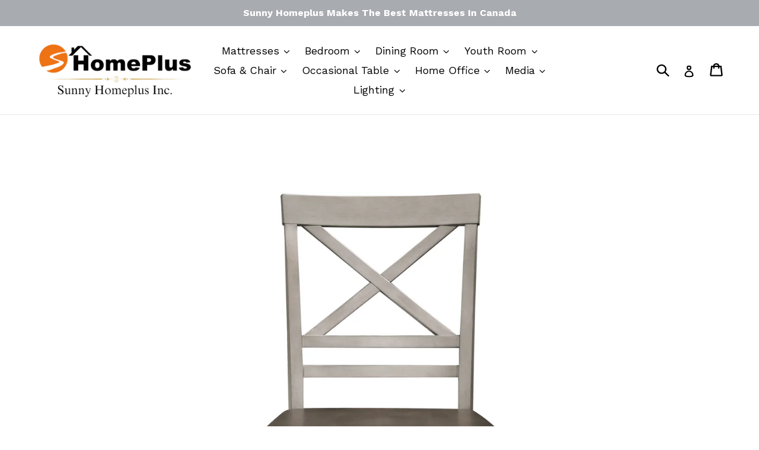

--- FILE ---
content_type: text/html; charset=utf-8
request_url: https://sunnyhomeplus.com/products/5803rf-24_counter_height_chair
body_size: 17483
content:
<!doctype html>
<!--[if IE 9]> <html class="ie9 no-js" lang="en"> <![endif]-->
<!--[if (gt IE 9)|!(IE)]><!--> <html class="no-js" lang="en"> <!--<![endif]-->
<head>
  <meta charset="utf-8">
  <meta http-equiv="X-UA-Compatible" content="IE=edge,chrome=1">
  <meta name="viewport" content="width=device-width,initial-scale=1">
  <meta name="theme-color" content="#7796a8">
  <link rel="canonical" href="https://sunnyhomeplus.com/products/5803rf-24_counter_height_chair"><title>5803RF-24 Counter Height Chair
&ndash; Sunny Homeplus</title><meta name="description" content="Collection InformationThis is an item or set of items that are part of a collection. To view other items in the collection, see the links below:5803RF Dining-Brightleaf CollectionProduct DescriptionWith a design that pairs well with your preference for transitional country styling the Brightleaf Collection will provide"><!-- /snippets/social-meta-tags.liquid -->




<meta property="og:site_name" content="Sunny Homeplus">
<meta property="og:url" content="https://sunnyhomeplus.com/products/5803rf-24_counter_height_chair">
<meta property="og:title" content="5803RF-24 Counter Height Chair">
<meta property="og:type" content="product">
<meta property="og:description" content="Collection InformationThis is an item or set of items that are part of a collection. To view other items in the collection, see the links below:5803RF Dining-Brightleaf CollectionProduct DescriptionWith a design that pairs well with your preference for transitional country styling the Brightleaf Collection will provide">

  <meta property="og:price:amount" content="290.00">
  <meta property="og:price:currency" content="CAD">

<meta property="og:image" content="http://sunnyhomeplus.com/cdn/shop/products/5803RF24_noBG_front_a51604ba-d7ce-4d03-a315-131397bb5897_1200x1200.jpg?v=1692239429"><meta property="og:image" content="http://sunnyhomeplus.com/cdn/shop/products/5803RF24_noBG_side_9415f5d0-8243-454d-97ab-a04055b17e49_1200x1200.jpg?v=1692239429"><meta property="og:image" content="http://sunnyhomeplus.com/cdn/shop/products/5803RF36205803RF24_1200x1200.jpg?v=1692239429">
<meta property="og:image:secure_url" content="https://sunnyhomeplus.com/cdn/shop/products/5803RF24_noBG_front_a51604ba-d7ce-4d03-a315-131397bb5897_1200x1200.jpg?v=1692239429"><meta property="og:image:secure_url" content="https://sunnyhomeplus.com/cdn/shop/products/5803RF24_noBG_side_9415f5d0-8243-454d-97ab-a04055b17e49_1200x1200.jpg?v=1692239429"><meta property="og:image:secure_url" content="https://sunnyhomeplus.com/cdn/shop/products/5803RF36205803RF24_1200x1200.jpg?v=1692239429">


<meta name="twitter:card" content="summary_large_image">
<meta name="twitter:title" content="5803RF-24 Counter Height Chair">
<meta name="twitter:description" content="Collection InformationThis is an item or set of items that are part of a collection. To view other items in the collection, see the links below:5803RF Dining-Brightleaf CollectionProduct DescriptionWith a design that pairs well with your preference for transitional country styling the Brightleaf Collection will provide">


  <link href="//sunnyhomeplus.com/cdn/shop/t/1/assets/theme.scss.css?v=183431967940210108241710440302" rel="stylesheet" type="text/css" media="all" />
  

  <link href="//fonts.googleapis.com/css?family=Work+Sans:400,700" rel="stylesheet" type="text/css" media="all" />


  

    <link href="//fonts.googleapis.com/css?family=PT+Sans:700" rel="stylesheet" type="text/css" media="all" />
  



  <script>
    var theme = {
      strings: {
        addToCart: "Add to cart",
        soldOut: "Stock in USA",
        unavailable: "Unavailable",
        showMore: "Show More",
        showLess: "Show Less",
        addressError: "Error looking up that address",
        addressNoResults: "No results for that address",
        addressQueryLimit: "You have exceeded the Google API usage limit. Consider upgrading to a \u003ca href=\"https:\/\/developers.google.com\/maps\/premium\/usage-limits\"\u003ePremium Plan\u003c\/a\u003e.",
        authError: "There was a problem authenticating your Google Maps account."
      },
      moneyFormat: "${{amount}}"
    }

    document.documentElement.className = document.documentElement.className.replace('no-js', 'js');
  </script>

  <!--[if (lte IE 9) ]><script src="//sunnyhomeplus.com/cdn/shop/t/1/assets/match-media.min.js?v=22265819453975888031525294420" type="text/javascript"></script><![endif]--><!--[if (gt IE 9)|!(IE)]><!--><script src="//sunnyhomeplus.com/cdn/shop/t/1/assets/lazysizes.js?v=68441465964607740661525294420" async="async"></script><!--<![endif]-->
  <!--[if lte IE 9]><script src="//sunnyhomeplus.com/cdn/shop/t/1/assets/lazysizes.min.js?1019"></script><![endif]-->

  <!--[if (gt IE 9)|!(IE)]><!--><script src="//sunnyhomeplus.com/cdn/shop/t/1/assets/vendor.js?v=121857302354663160541525294420" defer="defer"></script><!--<![endif]-->
  <!--[if lte IE 9]><script src="//sunnyhomeplus.com/cdn/shop/t/1/assets/vendor.js?v=121857302354663160541525294420"></script><![endif]-->

  <!--[if (gt IE 9)|!(IE)]><!--><script src="//sunnyhomeplus.com/cdn/shop/t/1/assets/theme.js?v=3190491639355896901525294420" defer="defer"></script><!--<![endif]-->
  <!--[if lte IE 9]><script src="//sunnyhomeplus.com/cdn/shop/t/1/assets/theme.js?v=3190491639355896901525294420"></script><![endif]-->

  <script>window.performance && window.performance.mark && window.performance.mark('shopify.content_for_header.start');</script><meta id="shopify-digital-wallet" name="shopify-digital-wallet" content="/4856184884/digital_wallets/dialog">
<link rel="alternate" type="application/json+oembed" href="https://sunnyhomeplus.com/products/5803rf-24_counter_height_chair.oembed">
<script async="async" src="/checkouts/internal/preloads.js?locale=en-CA"></script>
<script id="shopify-features" type="application/json">{"accessToken":"e6fca8afe767f6ab985b08714c1432f2","betas":["rich-media-storefront-analytics"],"domain":"sunnyhomeplus.com","predictiveSearch":true,"shopId":4856184884,"locale":"en"}</script>
<script>var Shopify = Shopify || {};
Shopify.shop = "sunny-homeplus.myshopify.com";
Shopify.locale = "en";
Shopify.currency = {"active":"CAD","rate":"1.0"};
Shopify.country = "CA";
Shopify.theme = {"name":"Debut","id":15548350516,"schema_name":"Debut","schema_version":"2.5.0","theme_store_id":796,"role":"main"};
Shopify.theme.handle = "null";
Shopify.theme.style = {"id":null,"handle":null};
Shopify.cdnHost = "sunnyhomeplus.com/cdn";
Shopify.routes = Shopify.routes || {};
Shopify.routes.root = "/";</script>
<script type="module">!function(o){(o.Shopify=o.Shopify||{}).modules=!0}(window);</script>
<script>!function(o){function n(){var o=[];function n(){o.push(Array.prototype.slice.apply(arguments))}return n.q=o,n}var t=o.Shopify=o.Shopify||{};t.loadFeatures=n(),t.autoloadFeatures=n()}(window);</script>
<script id="shop-js-analytics" type="application/json">{"pageType":"product"}</script>
<script defer="defer" async type="module" src="//sunnyhomeplus.com/cdn/shopifycloud/shop-js/modules/v2/client.init-shop-cart-sync_IZsNAliE.en.esm.js"></script>
<script defer="defer" async type="module" src="//sunnyhomeplus.com/cdn/shopifycloud/shop-js/modules/v2/chunk.common_0OUaOowp.esm.js"></script>
<script type="module">
  await import("//sunnyhomeplus.com/cdn/shopifycloud/shop-js/modules/v2/client.init-shop-cart-sync_IZsNAliE.en.esm.js");
await import("//sunnyhomeplus.com/cdn/shopifycloud/shop-js/modules/v2/chunk.common_0OUaOowp.esm.js");

  window.Shopify.SignInWithShop?.initShopCartSync?.({"fedCMEnabled":true,"windoidEnabled":true});

</script>
<script id="__st">var __st={"a":4856184884,"offset":-18000,"reqid":"c3f49035-6ce9-45d7-a427-41a6b74e6271-1768394309","pageurl":"sunnyhomeplus.com\/products\/5803rf-24_counter_height_chair","u":"5dd975c2cac8","p":"product","rtyp":"product","rid":7673980092587};</script>
<script>window.ShopifyPaypalV4VisibilityTracking = true;</script>
<script id="captcha-bootstrap">!function(){'use strict';const t='contact',e='account',n='new_comment',o=[[t,t],['blogs',n],['comments',n],[t,'customer']],c=[[e,'customer_login'],[e,'guest_login'],[e,'recover_customer_password'],[e,'create_customer']],r=t=>t.map((([t,e])=>`form[action*='/${t}']:not([data-nocaptcha='true']) input[name='form_type'][value='${e}']`)).join(','),a=t=>()=>t?[...document.querySelectorAll(t)].map((t=>t.form)):[];function s(){const t=[...o],e=r(t);return a(e)}const i='password',u='form_key',d=['recaptcha-v3-token','g-recaptcha-response','h-captcha-response',i],f=()=>{try{return window.sessionStorage}catch{return}},m='__shopify_v',_=t=>t.elements[u];function p(t,e,n=!1){try{const o=window.sessionStorage,c=JSON.parse(o.getItem(e)),{data:r}=function(t){const{data:e,action:n}=t;return t[m]||n?{data:e,action:n}:{data:t,action:n}}(c);for(const[e,n]of Object.entries(r))t.elements[e]&&(t.elements[e].value=n);n&&o.removeItem(e)}catch(o){console.error('form repopulation failed',{error:o})}}const l='form_type',E='cptcha';function T(t){t.dataset[E]=!0}const w=window,h=w.document,L='Shopify',v='ce_forms',y='captcha';let A=!1;((t,e)=>{const n=(g='f06e6c50-85a8-45c8-87d0-21a2b65856fe',I='https://cdn.shopify.com/shopifycloud/storefront-forms-hcaptcha/ce_storefront_forms_captcha_hcaptcha.v1.5.2.iife.js',D={infoText:'Protected by hCaptcha',privacyText:'Privacy',termsText:'Terms'},(t,e,n)=>{const o=w[L][v],c=o.bindForm;if(c)return c(t,g,e,D).then(n);var r;o.q.push([[t,g,e,D],n]),r=I,A||(h.body.append(Object.assign(h.createElement('script'),{id:'captcha-provider',async:!0,src:r})),A=!0)});var g,I,D;w[L]=w[L]||{},w[L][v]=w[L][v]||{},w[L][v].q=[],w[L][y]=w[L][y]||{},w[L][y].protect=function(t,e){n(t,void 0,e),T(t)},Object.freeze(w[L][y]),function(t,e,n,w,h,L){const[v,y,A,g]=function(t,e,n){const i=e?o:[],u=t?c:[],d=[...i,...u],f=r(d),m=r(i),_=r(d.filter((([t,e])=>n.includes(e))));return[a(f),a(m),a(_),s()]}(w,h,L),I=t=>{const e=t.target;return e instanceof HTMLFormElement?e:e&&e.form},D=t=>v().includes(t);t.addEventListener('submit',(t=>{const e=I(t);if(!e)return;const n=D(e)&&!e.dataset.hcaptchaBound&&!e.dataset.recaptchaBound,o=_(e),c=g().includes(e)&&(!o||!o.value);(n||c)&&t.preventDefault(),c&&!n&&(function(t){try{if(!f())return;!function(t){const e=f();if(!e)return;const n=_(t);if(!n)return;const o=n.value;o&&e.removeItem(o)}(t);const e=Array.from(Array(32),(()=>Math.random().toString(36)[2])).join('');!function(t,e){_(t)||t.append(Object.assign(document.createElement('input'),{type:'hidden',name:u})),t.elements[u].value=e}(t,e),function(t,e){const n=f();if(!n)return;const o=[...t.querySelectorAll(`input[type='${i}']`)].map((({name:t})=>t)),c=[...d,...o],r={};for(const[a,s]of new FormData(t).entries())c.includes(a)||(r[a]=s);n.setItem(e,JSON.stringify({[m]:1,action:t.action,data:r}))}(t,e)}catch(e){console.error('failed to persist form',e)}}(e),e.submit())}));const S=(t,e)=>{t&&!t.dataset[E]&&(n(t,e.some((e=>e===t))),T(t))};for(const o of['focusin','change'])t.addEventListener(o,(t=>{const e=I(t);D(e)&&S(e,y())}));const B=e.get('form_key'),M=e.get(l),P=B&&M;t.addEventListener('DOMContentLoaded',(()=>{const t=y();if(P)for(const e of t)e.elements[l].value===M&&p(e,B);[...new Set([...A(),...v().filter((t=>'true'===t.dataset.shopifyCaptcha))])].forEach((e=>S(e,t)))}))}(h,new URLSearchParams(w.location.search),n,t,e,['guest_login'])})(!0,!0)}();</script>
<script integrity="sha256-4kQ18oKyAcykRKYeNunJcIwy7WH5gtpwJnB7kiuLZ1E=" data-source-attribution="shopify.loadfeatures" defer="defer" src="//sunnyhomeplus.com/cdn/shopifycloud/storefront/assets/storefront/load_feature-a0a9edcb.js" crossorigin="anonymous"></script>
<script data-source-attribution="shopify.dynamic_checkout.dynamic.init">var Shopify=Shopify||{};Shopify.PaymentButton=Shopify.PaymentButton||{isStorefrontPortableWallets:!0,init:function(){window.Shopify.PaymentButton.init=function(){};var t=document.createElement("script");t.src="https://sunnyhomeplus.com/cdn/shopifycloud/portable-wallets/latest/portable-wallets.en.js",t.type="module",document.head.appendChild(t)}};
</script>
<script data-source-attribution="shopify.dynamic_checkout.buyer_consent">
  function portableWalletsHideBuyerConsent(e){var t=document.getElementById("shopify-buyer-consent"),n=document.getElementById("shopify-subscription-policy-button");t&&n&&(t.classList.add("hidden"),t.setAttribute("aria-hidden","true"),n.removeEventListener("click",e))}function portableWalletsShowBuyerConsent(e){var t=document.getElementById("shopify-buyer-consent"),n=document.getElementById("shopify-subscription-policy-button");t&&n&&(t.classList.remove("hidden"),t.removeAttribute("aria-hidden"),n.addEventListener("click",e))}window.Shopify?.PaymentButton&&(window.Shopify.PaymentButton.hideBuyerConsent=portableWalletsHideBuyerConsent,window.Shopify.PaymentButton.showBuyerConsent=portableWalletsShowBuyerConsent);
</script>
<script data-source-attribution="shopify.dynamic_checkout.cart.bootstrap">document.addEventListener("DOMContentLoaded",(function(){function t(){return document.querySelector("shopify-accelerated-checkout-cart, shopify-accelerated-checkout")}if(t())Shopify.PaymentButton.init();else{new MutationObserver((function(e,n){t()&&(Shopify.PaymentButton.init(),n.disconnect())})).observe(document.body,{childList:!0,subtree:!0})}}));
</script>

<script>window.performance && window.performance.mark && window.performance.mark('shopify.content_for_header.end');</script>
<link href="https://monorail-edge.shopifysvc.com" rel="dns-prefetch">
<script>(function(){if ("sendBeacon" in navigator && "performance" in window) {try {var session_token_from_headers = performance.getEntriesByType('navigation')[0].serverTiming.find(x => x.name == '_s').description;} catch {var session_token_from_headers = undefined;}var session_cookie_matches = document.cookie.match(/_shopify_s=([^;]*)/);var session_token_from_cookie = session_cookie_matches && session_cookie_matches.length === 2 ? session_cookie_matches[1] : "";var session_token = session_token_from_headers || session_token_from_cookie || "";function handle_abandonment_event(e) {var entries = performance.getEntries().filter(function(entry) {return /monorail-edge.shopifysvc.com/.test(entry.name);});if (!window.abandonment_tracked && entries.length === 0) {window.abandonment_tracked = true;var currentMs = Date.now();var navigation_start = performance.timing.navigationStart;var payload = {shop_id: 4856184884,url: window.location.href,navigation_start,duration: currentMs - navigation_start,session_token,page_type: "product"};window.navigator.sendBeacon("https://monorail-edge.shopifysvc.com/v1/produce", JSON.stringify({schema_id: "online_store_buyer_site_abandonment/1.1",payload: payload,metadata: {event_created_at_ms: currentMs,event_sent_at_ms: currentMs}}));}}window.addEventListener('pagehide', handle_abandonment_event);}}());</script>
<script id="web-pixels-manager-setup">(function e(e,d,r,n,o){if(void 0===o&&(o={}),!Boolean(null===(a=null===(i=window.Shopify)||void 0===i?void 0:i.analytics)||void 0===a?void 0:a.replayQueue)){var i,a;window.Shopify=window.Shopify||{};var t=window.Shopify;t.analytics=t.analytics||{};var s=t.analytics;s.replayQueue=[],s.publish=function(e,d,r){return s.replayQueue.push([e,d,r]),!0};try{self.performance.mark("wpm:start")}catch(e){}var l=function(){var e={modern:/Edge?\/(1{2}[4-9]|1[2-9]\d|[2-9]\d{2}|\d{4,})\.\d+(\.\d+|)|Firefox\/(1{2}[4-9]|1[2-9]\d|[2-9]\d{2}|\d{4,})\.\d+(\.\d+|)|Chrom(ium|e)\/(9{2}|\d{3,})\.\d+(\.\d+|)|(Maci|X1{2}).+ Version\/(15\.\d+|(1[6-9]|[2-9]\d|\d{3,})\.\d+)([,.]\d+|)( \(\w+\)|)( Mobile\/\w+|) Safari\/|Chrome.+OPR\/(9{2}|\d{3,})\.\d+\.\d+|(CPU[ +]OS|iPhone[ +]OS|CPU[ +]iPhone|CPU IPhone OS|CPU iPad OS)[ +]+(15[._]\d+|(1[6-9]|[2-9]\d|\d{3,})[._]\d+)([._]\d+|)|Android:?[ /-](13[3-9]|1[4-9]\d|[2-9]\d{2}|\d{4,})(\.\d+|)(\.\d+|)|Android.+Firefox\/(13[5-9]|1[4-9]\d|[2-9]\d{2}|\d{4,})\.\d+(\.\d+|)|Android.+Chrom(ium|e)\/(13[3-9]|1[4-9]\d|[2-9]\d{2}|\d{4,})\.\d+(\.\d+|)|SamsungBrowser\/([2-9]\d|\d{3,})\.\d+/,legacy:/Edge?\/(1[6-9]|[2-9]\d|\d{3,})\.\d+(\.\d+|)|Firefox\/(5[4-9]|[6-9]\d|\d{3,})\.\d+(\.\d+|)|Chrom(ium|e)\/(5[1-9]|[6-9]\d|\d{3,})\.\d+(\.\d+|)([\d.]+$|.*Safari\/(?![\d.]+ Edge\/[\d.]+$))|(Maci|X1{2}).+ Version\/(10\.\d+|(1[1-9]|[2-9]\d|\d{3,})\.\d+)([,.]\d+|)( \(\w+\)|)( Mobile\/\w+|) Safari\/|Chrome.+OPR\/(3[89]|[4-9]\d|\d{3,})\.\d+\.\d+|(CPU[ +]OS|iPhone[ +]OS|CPU[ +]iPhone|CPU IPhone OS|CPU iPad OS)[ +]+(10[._]\d+|(1[1-9]|[2-9]\d|\d{3,})[._]\d+)([._]\d+|)|Android:?[ /-](13[3-9]|1[4-9]\d|[2-9]\d{2}|\d{4,})(\.\d+|)(\.\d+|)|Mobile Safari.+OPR\/([89]\d|\d{3,})\.\d+\.\d+|Android.+Firefox\/(13[5-9]|1[4-9]\d|[2-9]\d{2}|\d{4,})\.\d+(\.\d+|)|Android.+Chrom(ium|e)\/(13[3-9]|1[4-9]\d|[2-9]\d{2}|\d{4,})\.\d+(\.\d+|)|Android.+(UC? ?Browser|UCWEB|U3)[ /]?(15\.([5-9]|\d{2,})|(1[6-9]|[2-9]\d|\d{3,})\.\d+)\.\d+|SamsungBrowser\/(5\.\d+|([6-9]|\d{2,})\.\d+)|Android.+MQ{2}Browser\/(14(\.(9|\d{2,})|)|(1[5-9]|[2-9]\d|\d{3,})(\.\d+|))(\.\d+|)|K[Aa][Ii]OS\/(3\.\d+|([4-9]|\d{2,})\.\d+)(\.\d+|)/},d=e.modern,r=e.legacy,n=navigator.userAgent;return n.match(d)?"modern":n.match(r)?"legacy":"unknown"}(),u="modern"===l?"modern":"legacy",c=(null!=n?n:{modern:"",legacy:""})[u],f=function(e){return[e.baseUrl,"/wpm","/b",e.hashVersion,"modern"===e.buildTarget?"m":"l",".js"].join("")}({baseUrl:d,hashVersion:r,buildTarget:u}),m=function(e){var d=e.version,r=e.bundleTarget,n=e.surface,o=e.pageUrl,i=e.monorailEndpoint;return{emit:function(e){var a=e.status,t=e.errorMsg,s=(new Date).getTime(),l=JSON.stringify({metadata:{event_sent_at_ms:s},events:[{schema_id:"web_pixels_manager_load/3.1",payload:{version:d,bundle_target:r,page_url:o,status:a,surface:n,error_msg:t},metadata:{event_created_at_ms:s}}]});if(!i)return console&&console.warn&&console.warn("[Web Pixels Manager] No Monorail endpoint provided, skipping logging."),!1;try{return self.navigator.sendBeacon.bind(self.navigator)(i,l)}catch(e){}var u=new XMLHttpRequest;try{return u.open("POST",i,!0),u.setRequestHeader("Content-Type","text/plain"),u.send(l),!0}catch(e){return console&&console.warn&&console.warn("[Web Pixels Manager] Got an unhandled error while logging to Monorail."),!1}}}}({version:r,bundleTarget:l,surface:e.surface,pageUrl:self.location.href,monorailEndpoint:e.monorailEndpoint});try{o.browserTarget=l,function(e){var d=e.src,r=e.async,n=void 0===r||r,o=e.onload,i=e.onerror,a=e.sri,t=e.scriptDataAttributes,s=void 0===t?{}:t,l=document.createElement("script"),u=document.querySelector("head"),c=document.querySelector("body");if(l.async=n,l.src=d,a&&(l.integrity=a,l.crossOrigin="anonymous"),s)for(var f in s)if(Object.prototype.hasOwnProperty.call(s,f))try{l.dataset[f]=s[f]}catch(e){}if(o&&l.addEventListener("load",o),i&&l.addEventListener("error",i),u)u.appendChild(l);else{if(!c)throw new Error("Did not find a head or body element to append the script");c.appendChild(l)}}({src:f,async:!0,onload:function(){if(!function(){var e,d;return Boolean(null===(d=null===(e=window.Shopify)||void 0===e?void 0:e.analytics)||void 0===d?void 0:d.initialized)}()){var d=window.webPixelsManager.init(e)||void 0;if(d){var r=window.Shopify.analytics;r.replayQueue.forEach((function(e){var r=e[0],n=e[1],o=e[2];d.publishCustomEvent(r,n,o)})),r.replayQueue=[],r.publish=d.publishCustomEvent,r.visitor=d.visitor,r.initialized=!0}}},onerror:function(){return m.emit({status:"failed",errorMsg:"".concat(f," has failed to load")})},sri:function(e){var d=/^sha384-[A-Za-z0-9+/=]+$/;return"string"==typeof e&&d.test(e)}(c)?c:"",scriptDataAttributes:o}),m.emit({status:"loading"})}catch(e){m.emit({status:"failed",errorMsg:(null==e?void 0:e.message)||"Unknown error"})}}})({shopId: 4856184884,storefrontBaseUrl: "https://sunnyhomeplus.com",extensionsBaseUrl: "https://extensions.shopifycdn.com/cdn/shopifycloud/web-pixels-manager",monorailEndpoint: "https://monorail-edge.shopifysvc.com/unstable/produce_batch",surface: "storefront-renderer",enabledBetaFlags: ["2dca8a86"],webPixelsConfigList: [{"id":"shopify-app-pixel","configuration":"{}","eventPayloadVersion":"v1","runtimeContext":"STRICT","scriptVersion":"0450","apiClientId":"shopify-pixel","type":"APP","privacyPurposes":["ANALYTICS","MARKETING"]},{"id":"shopify-custom-pixel","eventPayloadVersion":"v1","runtimeContext":"LAX","scriptVersion":"0450","apiClientId":"shopify-pixel","type":"CUSTOM","privacyPurposes":["ANALYTICS","MARKETING"]}],isMerchantRequest: false,initData: {"shop":{"name":"Sunny Homeplus","paymentSettings":{"currencyCode":"CAD"},"myshopifyDomain":"sunny-homeplus.myshopify.com","countryCode":"CA","storefrontUrl":"https:\/\/sunnyhomeplus.com"},"customer":null,"cart":null,"checkout":null,"productVariants":[{"price":{"amount":290.0,"currencyCode":"CAD"},"product":{"title":"5803RF-24 Counter Height Chair","vendor":"HomElegance","id":"7673980092587","untranslatedTitle":"5803RF-24 Counter Height Chair","url":"\/products\/5803rf-24_counter_height_chair","type":"Counter \u0026 Bar Height Chairs"},"id":"42773179728043","image":{"src":"\/\/sunnyhomeplus.com\/cdn\/shop\/products\/5803RF24_noBG_front_a51604ba-d7ce-4d03-a315-131397bb5897.jpg?v=1692239429"},"sku":null,"title":"Default Title","untranslatedTitle":"Default Title"}],"purchasingCompany":null},},"https://sunnyhomeplus.com/cdn","7cecd0b6w90c54c6cpe92089d5m57a67346",{"modern":"","legacy":""},{"shopId":"4856184884","storefrontBaseUrl":"https:\/\/sunnyhomeplus.com","extensionBaseUrl":"https:\/\/extensions.shopifycdn.com\/cdn\/shopifycloud\/web-pixels-manager","surface":"storefront-renderer","enabledBetaFlags":"[\"2dca8a86\"]","isMerchantRequest":"false","hashVersion":"7cecd0b6w90c54c6cpe92089d5m57a67346","publish":"custom","events":"[[\"page_viewed\",{}],[\"product_viewed\",{\"productVariant\":{\"price\":{\"amount\":290.0,\"currencyCode\":\"CAD\"},\"product\":{\"title\":\"5803RF-24 Counter Height Chair\",\"vendor\":\"HomElegance\",\"id\":\"7673980092587\",\"untranslatedTitle\":\"5803RF-24 Counter Height Chair\",\"url\":\"\/products\/5803rf-24_counter_height_chair\",\"type\":\"Counter \u0026 Bar Height Chairs\"},\"id\":\"42773179728043\",\"image\":{\"src\":\"\/\/sunnyhomeplus.com\/cdn\/shop\/products\/5803RF24_noBG_front_a51604ba-d7ce-4d03-a315-131397bb5897.jpg?v=1692239429\"},\"sku\":null,\"title\":\"Default Title\",\"untranslatedTitle\":\"Default Title\"}}]]"});</script><script>
  window.ShopifyAnalytics = window.ShopifyAnalytics || {};
  window.ShopifyAnalytics.meta = window.ShopifyAnalytics.meta || {};
  window.ShopifyAnalytics.meta.currency = 'CAD';
  var meta = {"product":{"id":7673980092587,"gid":"gid:\/\/shopify\/Product\/7673980092587","vendor":"HomElegance","type":"Counter \u0026 Bar Height Chairs","handle":"5803rf-24_counter_height_chair","variants":[{"id":42773179728043,"price":29000,"name":"5803RF-24 Counter Height Chair","public_title":null,"sku":null}],"remote":false},"page":{"pageType":"product","resourceType":"product","resourceId":7673980092587,"requestId":"c3f49035-6ce9-45d7-a427-41a6b74e6271-1768394309"}};
  for (var attr in meta) {
    window.ShopifyAnalytics.meta[attr] = meta[attr];
  }
</script>
<script class="analytics">
  (function () {
    var customDocumentWrite = function(content) {
      var jquery = null;

      if (window.jQuery) {
        jquery = window.jQuery;
      } else if (window.Checkout && window.Checkout.$) {
        jquery = window.Checkout.$;
      }

      if (jquery) {
        jquery('body').append(content);
      }
    };

    var hasLoggedConversion = function(token) {
      if (token) {
        return document.cookie.indexOf('loggedConversion=' + token) !== -1;
      }
      return false;
    }

    var setCookieIfConversion = function(token) {
      if (token) {
        var twoMonthsFromNow = new Date(Date.now());
        twoMonthsFromNow.setMonth(twoMonthsFromNow.getMonth() + 2);

        document.cookie = 'loggedConversion=' + token + '; expires=' + twoMonthsFromNow;
      }
    }

    var trekkie = window.ShopifyAnalytics.lib = window.trekkie = window.trekkie || [];
    if (trekkie.integrations) {
      return;
    }
    trekkie.methods = [
      'identify',
      'page',
      'ready',
      'track',
      'trackForm',
      'trackLink'
    ];
    trekkie.factory = function(method) {
      return function() {
        var args = Array.prototype.slice.call(arguments);
        args.unshift(method);
        trekkie.push(args);
        return trekkie;
      };
    };
    for (var i = 0; i < trekkie.methods.length; i++) {
      var key = trekkie.methods[i];
      trekkie[key] = trekkie.factory(key);
    }
    trekkie.load = function(config) {
      trekkie.config = config || {};
      trekkie.config.initialDocumentCookie = document.cookie;
      var first = document.getElementsByTagName('script')[0];
      var script = document.createElement('script');
      script.type = 'text/javascript';
      script.onerror = function(e) {
        var scriptFallback = document.createElement('script');
        scriptFallback.type = 'text/javascript';
        scriptFallback.onerror = function(error) {
                var Monorail = {
      produce: function produce(monorailDomain, schemaId, payload) {
        var currentMs = new Date().getTime();
        var event = {
          schema_id: schemaId,
          payload: payload,
          metadata: {
            event_created_at_ms: currentMs,
            event_sent_at_ms: currentMs
          }
        };
        return Monorail.sendRequest("https://" + monorailDomain + "/v1/produce", JSON.stringify(event));
      },
      sendRequest: function sendRequest(endpointUrl, payload) {
        // Try the sendBeacon API
        if (window && window.navigator && typeof window.navigator.sendBeacon === 'function' && typeof window.Blob === 'function' && !Monorail.isIos12()) {
          var blobData = new window.Blob([payload], {
            type: 'text/plain'
          });

          if (window.navigator.sendBeacon(endpointUrl, blobData)) {
            return true;
          } // sendBeacon was not successful

        } // XHR beacon

        var xhr = new XMLHttpRequest();

        try {
          xhr.open('POST', endpointUrl);
          xhr.setRequestHeader('Content-Type', 'text/plain');
          xhr.send(payload);
        } catch (e) {
          console.log(e);
        }

        return false;
      },
      isIos12: function isIos12() {
        return window.navigator.userAgent.lastIndexOf('iPhone; CPU iPhone OS 12_') !== -1 || window.navigator.userAgent.lastIndexOf('iPad; CPU OS 12_') !== -1;
      }
    };
    Monorail.produce('monorail-edge.shopifysvc.com',
      'trekkie_storefront_load_errors/1.1',
      {shop_id: 4856184884,
      theme_id: 15548350516,
      app_name: "storefront",
      context_url: window.location.href,
      source_url: "//sunnyhomeplus.com/cdn/s/trekkie.storefront.55c6279c31a6628627b2ba1c5ff367020da294e2.min.js"});

        };
        scriptFallback.async = true;
        scriptFallback.src = '//sunnyhomeplus.com/cdn/s/trekkie.storefront.55c6279c31a6628627b2ba1c5ff367020da294e2.min.js';
        first.parentNode.insertBefore(scriptFallback, first);
      };
      script.async = true;
      script.src = '//sunnyhomeplus.com/cdn/s/trekkie.storefront.55c6279c31a6628627b2ba1c5ff367020da294e2.min.js';
      first.parentNode.insertBefore(script, first);
    };
    trekkie.load(
      {"Trekkie":{"appName":"storefront","development":false,"defaultAttributes":{"shopId":4856184884,"isMerchantRequest":null,"themeId":15548350516,"themeCityHash":"575798947465106995","contentLanguage":"en","currency":"CAD","eventMetadataId":"51994eb5-decd-44c2-9046-95547b621b14"},"isServerSideCookieWritingEnabled":true,"monorailRegion":"shop_domain","enabledBetaFlags":["65f19447"]},"Session Attribution":{},"S2S":{"facebookCapiEnabled":false,"source":"trekkie-storefront-renderer","apiClientId":580111}}
    );

    var loaded = false;
    trekkie.ready(function() {
      if (loaded) return;
      loaded = true;

      window.ShopifyAnalytics.lib = window.trekkie;

      var originalDocumentWrite = document.write;
      document.write = customDocumentWrite;
      try { window.ShopifyAnalytics.merchantGoogleAnalytics.call(this); } catch(error) {};
      document.write = originalDocumentWrite;

      window.ShopifyAnalytics.lib.page(null,{"pageType":"product","resourceType":"product","resourceId":7673980092587,"requestId":"c3f49035-6ce9-45d7-a427-41a6b74e6271-1768394309","shopifyEmitted":true});

      var match = window.location.pathname.match(/checkouts\/(.+)\/(thank_you|post_purchase)/)
      var token = match? match[1]: undefined;
      if (!hasLoggedConversion(token)) {
        setCookieIfConversion(token);
        window.ShopifyAnalytics.lib.track("Viewed Product",{"currency":"CAD","variantId":42773179728043,"productId":7673980092587,"productGid":"gid:\/\/shopify\/Product\/7673980092587","name":"5803RF-24 Counter Height Chair","price":"290.00","sku":null,"brand":"HomElegance","variant":null,"category":"Counter \u0026 Bar Height Chairs","nonInteraction":true,"remote":false},undefined,undefined,{"shopifyEmitted":true});
      window.ShopifyAnalytics.lib.track("monorail:\/\/trekkie_storefront_viewed_product\/1.1",{"currency":"CAD","variantId":42773179728043,"productId":7673980092587,"productGid":"gid:\/\/shopify\/Product\/7673980092587","name":"5803RF-24 Counter Height Chair","price":"290.00","sku":null,"brand":"HomElegance","variant":null,"category":"Counter \u0026 Bar Height Chairs","nonInteraction":true,"remote":false,"referer":"https:\/\/sunnyhomeplus.com\/products\/5803rf-24_counter_height_chair"});
      }
    });


        var eventsListenerScript = document.createElement('script');
        eventsListenerScript.async = true;
        eventsListenerScript.src = "//sunnyhomeplus.com/cdn/shopifycloud/storefront/assets/shop_events_listener-3da45d37.js";
        document.getElementsByTagName('head')[0].appendChild(eventsListenerScript);

})();</script>
<script
  defer
  src="https://sunnyhomeplus.com/cdn/shopifycloud/perf-kit/shopify-perf-kit-3.0.3.min.js"
  data-application="storefront-renderer"
  data-shop-id="4856184884"
  data-render-region="gcp-us-central1"
  data-page-type="product"
  data-theme-instance-id="15548350516"
  data-theme-name="Debut"
  data-theme-version="2.5.0"
  data-monorail-region="shop_domain"
  data-resource-timing-sampling-rate="10"
  data-shs="true"
  data-shs-beacon="true"
  data-shs-export-with-fetch="true"
  data-shs-logs-sample-rate="1"
  data-shs-beacon-endpoint="https://sunnyhomeplus.com/api/collect"
></script>
</head>

<body class="template-product">

  <a class="in-page-link visually-hidden skip-link" href="#MainContent">Skip to content</a>

  <div id="SearchDrawer" class="search-bar drawer drawer--top" role="dialog" aria-modal="true" aria-label="Search">
    <div class="search-bar__table">
      <div class="search-bar__table-cell search-bar__form-wrapper">
        <form class="search search-bar__form" action="/search" method="get" role="search">
          <input class="search__input search-bar__input" type="search" name="q" value="" placeholder="Search" aria-label="Search">
          <button class="search-bar__submit search__submit btn--link" type="submit">
            <svg aria-hidden="true" focusable="false" role="presentation" class="icon icon-search" viewBox="0 0 37 40"><path d="M35.6 36l-9.8-9.8c4.1-5.4 3.6-13.2-1.3-18.1-5.4-5.4-14.2-5.4-19.7 0-5.4 5.4-5.4 14.2 0 19.7 2.6 2.6 6.1 4.1 9.8 4.1 3 0 5.9-1 8.3-2.8l9.8 9.8c.4.4.9.6 1.4.6s1-.2 1.4-.6c.9-.9.9-2.1.1-2.9zm-20.9-8.2c-2.6 0-5.1-1-7-2.9-3.9-3.9-3.9-10.1 0-14C9.6 9 12.2 8 14.7 8s5.1 1 7 2.9c3.9 3.9 3.9 10.1 0 14-1.9 1.9-4.4 2.9-7 2.9z"/></svg>
            <span class="icon__fallback-text">Submit</span>
          </button>
        </form>
      </div>
      <div class="search-bar__table-cell text-right">
        <button type="button" class="btn--link search-bar__close js-drawer-close">
          <svg aria-hidden="true" focusable="false" role="presentation" class="icon icon-close" viewBox="0 0 37 40"><path d="M21.3 23l11-11c.8-.8.8-2 0-2.8-.8-.8-2-.8-2.8 0l-11 11-11-11c-.8-.8-2-.8-2.8 0-.8.8-.8 2 0 2.8l11 11-11 11c-.8.8-.8 2 0 2.8.4.4.9.6 1.4.6s1-.2 1.4-.6l11-11 11 11c.4.4.9.6 1.4.6s1-.2 1.4-.6c.8-.8.8-2 0-2.8l-11-11z"/></svg>
          <span class="icon__fallback-text">Close search</span>
        </button>
      </div>
    </div>
  </div>

  <div id="shopify-section-header" class="shopify-section">
  <style>
    .notification-bar {
      background-color: #a8abb0;
    }

    .notification-bar__message {
      color: #ffffff;
    }

    
      .site-header__logo-image {
        max-width: 375px;
      }
    

    
      .site-header__logo-image {
        margin: 0;
      }
    
  </style>


<div data-section-id="header" data-section-type="header-section">
  
    
      <style>
        .announcement-bar {
          background-color: #a8abb0;
        }

        .announcement-bar--link:hover {
          

          
            
            background-color: #b6b9bd;
          
        }

        .announcement-bar__message {
          color: #ffffff;
        }
      </style>

      
        <div class="announcement-bar">
      

        <p class="announcement-bar__message">Sunny Homeplus Makes The Best Mattresses In Canada</p>

      
        </div>
      

    
  

  <header class="site-header border-bottom logo--left" role="banner">
    <div class="grid grid--no-gutters grid--table site-header__mobile-nav">
      

      

      <div class="grid__item small--one-half medium-up--one-quarter logo-align--left">
        
        
          <div class="h2 site-header__logo">
        
          
<a href="/" class="site-header__logo-image">
              
              <img class="lazyload js"
                   src="//sunnyhomeplus.com/cdn/shop/files/Sunny_Homeplus_Logo_acfa35c9-124c-497d-9964-74704642aed6_300x300.png?v=1716825440"
                   data-src="//sunnyhomeplus.com/cdn/shop/files/Sunny_Homeplus_Logo_acfa35c9-124c-497d-9964-74704642aed6_{width}x.png?v=1716825440"
                   data-widths="[180, 360, 540, 720, 900, 1080, 1296, 1512, 1728, 2048]"
                   data-aspectratio="2.9456521739130435"
                   data-sizes="auto"
                   alt="Sunny Homeplus"
                   style="max-width: 375px">
              <noscript>
                
                <img src="//sunnyhomeplus.com/cdn/shop/files/Sunny_Homeplus_Logo_acfa35c9-124c-497d-9964-74704642aed6_375x.png?v=1716825440"
                     srcset="//sunnyhomeplus.com/cdn/shop/files/Sunny_Homeplus_Logo_acfa35c9-124c-497d-9964-74704642aed6_375x.png?v=1716825440 1x, //sunnyhomeplus.com/cdn/shop/files/Sunny_Homeplus_Logo_acfa35c9-124c-497d-9964-74704642aed6_375x@2x.png?v=1716825440 2x"
                     alt="Sunny Homeplus"
                     style="max-width: 375px;">
              </noscript>
            </a>
          
        
          </div>
        
      </div>

      
        <nav class="grid__item medium-up--one-half small--hide" id="AccessibleNav" role="navigation">
          <ul class="site-nav list--inline " id="SiteNav">
  



    
      <li class="site-nav--has-dropdown" aria-haspopup="true" aria-controls="SiteNavLabel-mattresses">
        <a href="/collections/mattresses" class="site-nav__link site-nav__link--main" aria-expanded="false">
          Mattresses
          <svg aria-hidden="true" focusable="false" role="presentation" class="icon icon--wide icon-chevron-down" viewBox="0 0 498.98 284.49"><defs><style>.cls-1{fill:#231f20}</style></defs><path class="cls-1" d="M80.93 271.76A35 35 0 0 1 140.68 247l189.74 189.75L520.16 247a35 35 0 1 1 49.5 49.5L355.17 511a35 35 0 0 1-49.5 0L91.18 296.5a34.89 34.89 0 0 1-10.25-24.74z" transform="translate(-80.93 -236.76)"/></svg>
        </a>

        <div class="site-nav__dropdown" id="SiteNavLabel-mattresses">
          
            <ul>
              
                <li >
                  <a href="https://sunnyhomeplus.com/collections/mattresses" class="site-nav__link site-nav__child-link">
                    All Mattress
                  </a>
                </li>
              
                <li >
                  <a href="/collections/coil-free-mattress" class="site-nav__link site-nav__child-link">
                    Coil Free Mattress
                  </a>
                </li>
              
                <li >
                  <a href="/collections/continuous-coil-mattress" class="site-nav__link site-nav__child-link">
                    Continuous Coil Mattress
                  </a>
                </li>
              
                <li >
                  <a href="/collections/pocket-coil-mattress" class="site-nav__link site-nav__child-link">
                    Pocket Coil Mattress
                  </a>
                </li>
              
                <li >
                  <a href="/collections/soft-mattress" class="site-nav__link site-nav__child-link">
                    Soft Mattress
                  </a>
                </li>
              
                <li >
                  <a href="/collections/medium-firm-mattress" class="site-nav__link site-nav__child-link">
                    Medium Mattress
                  </a>
                </li>
              
                <li >
                  <a href="/collections/very-firm-mattress" class="site-nav__link site-nav__child-link">
                    Firm Mattress
                  </a>
                </li>
              
                <li >
                  <a href="/collections/bio-gel-mattress" class="site-nav__link site-nav__child-link">
                    Bio Gel Mattresses
                  </a>
                </li>
              
                <li >
                  <a href="/collections/natural-latex-mattress" class="site-nav__link site-nav__child-link">
                    Natural Latex Mattress
                  </a>
                </li>
              
                <li >
                  <a href="/collections/nano-coil-mattress" class="site-nav__link site-nav__child-link site-nav__link--last">
                    Nano Coil Mattress
                  </a>
                </li>
              
            </ul>
          
        </div>
      </li>
    
  



    
      <li class="site-nav--has-dropdown" aria-haspopup="true" aria-controls="SiteNavLabel-bedroom">
        <a href="https://sunnyhomeplus.com/pages/bedroom-collections" class="site-nav__link site-nav__link--main" aria-expanded="false">
          Bedroom
          <svg aria-hidden="true" focusable="false" role="presentation" class="icon icon--wide icon-chevron-down" viewBox="0 0 498.98 284.49"><defs><style>.cls-1{fill:#231f20}</style></defs><path class="cls-1" d="M80.93 271.76A35 35 0 0 1 140.68 247l189.74 189.75L520.16 247a35 35 0 1 1 49.5 49.5L355.17 511a35 35 0 0 1-49.5 0L91.18 296.5a34.89 34.89 0 0 1-10.25-24.74z" transform="translate(-80.93 -236.76)"/></svg>
        </a>

        <div class="site-nav__dropdown" id="SiteNavLabel-bedroom">
          
            <ul>
              
                <li >
                  <a href="https://sunnyhomeplus.com/pages/bedroom-collections" class="site-nav__link site-nav__child-link">
                    Bedroom Collection
                  </a>
                </li>
              
                <li >
                  <a href="/collections/headboards" class="site-nav__link site-nav__child-link">
                    Headboard
                  </a>
                </li>
              
                <li >
                  <a href="/collections/king-beds" class="site-nav__link site-nav__child-link">
                    King Beds
                  </a>
                </li>
              
                <li >
                  <a href="/collections/queen-beds" class="site-nav__link site-nav__child-link">
                    Queen Beds
                  </a>
                </li>
              
                <li >
                  <a href="/collections/full-beds" class="site-nav__link site-nav__child-link">
                    Full Beds
                  </a>
                </li>
              
                <li >
                  <a href="/collections/twin-beds" class="site-nav__link site-nav__child-link">
                    Twin Beds
                  </a>
                </li>
              
                <li >
                  <a href="/collections/dressers" class="site-nav__link site-nav__child-link">
                    Dressers
                  </a>
                </li>
              
                <li >
                  <a href="/collections/mirrors" class="site-nav__link site-nav__child-link">
                    Mirrors
                  </a>
                </li>
              
                <li >
                  <a href="/collections/night-stands" class="site-nav__link site-nav__child-link">
                    Night Stands
                  </a>
                </li>
              
                <li >
                  <a href="/collections/chests" class="site-nav__link site-nav__child-link">
                    Chests
                  </a>
                </li>
              
                <li >
                  <a href="/collections/vanities" class="site-nav__link site-nav__child-link">
                    Vanities
                  </a>
                </li>
              
                <li >
                  <a href="/collections/stools-and-benches" class="site-nav__link site-nav__child-link site-nav__link--last">
                    Stools &amp; Benches
                  </a>
                </li>
              
            </ul>
          
        </div>
      </li>
    
  



    
      <li class="site-nav--has-dropdown" aria-haspopup="true" aria-controls="SiteNavLabel-dining-room">
        <a href="https://sunnyhomeplus.com/pages/dining" class="site-nav__link site-nav__link--main" aria-expanded="false">
          Dining Room
          <svg aria-hidden="true" focusable="false" role="presentation" class="icon icon--wide icon-chevron-down" viewBox="0 0 498.98 284.49"><defs><style>.cls-1{fill:#231f20}</style></defs><path class="cls-1" d="M80.93 271.76A35 35 0 0 1 140.68 247l189.74 189.75L520.16 247a35 35 0 1 1 49.5 49.5L355.17 511a35 35 0 0 1-49.5 0L91.18 296.5a34.89 34.89 0 0 1-10.25-24.74z" transform="translate(-80.93 -236.76)"/></svg>
        </a>

        <div class="site-nav__dropdown" id="SiteNavLabel-dining-room">
          
            <ul>
              
                <li >
                  <a href="https://sunnyhomeplus.com/pages/dining" class="site-nav__link site-nav__child-link">
                    Dining Room Collections
                  </a>
                </li>
              
                <li >
                  <a href="/collections/dining-room-tables" class="site-nav__link site-nav__child-link">
                    Dining Room Tables
                  </a>
                </li>
              
                <li >
                  <a href="/collections/dining-room-chairs" class="site-nav__link site-nav__child-link">
                    Dining Room Chairs
                  </a>
                </li>
              
                <li >
                  <a href="/collections/dining-benches" class="site-nav__link site-nav__child-link">
                    Dining Benches
                  </a>
                </li>
              
                <li >
                  <a href="/collections/counter-bar-height-tables" class="site-nav__link site-nav__child-link">
                    Counter &amp; Bar Height Tables
                  </a>
                </li>
              
                <li >
                  <a href="/collections/counter-bar-height-chairs" class="site-nav__link site-nav__child-link">
                    Counter &amp; Bar Height Chairs
                  </a>
                </li>
              
                <li >
                  <a href="/collections/counter-bar-height-benches" class="site-nav__link site-nav__child-link">
                    Counter &amp; Bar Height Benches
                  </a>
                </li>
              
                <li >
                  <a href="/collections/counter-bar-stools" class="site-nav__link site-nav__child-link">
                    Counter &amp; Bar Stools
                  </a>
                </li>
              
                <li >
                  <a href="/collections/servers-buffets" class="site-nav__link site-nav__child-link">
                    Servers &amp; Buffets
                  </a>
                </li>
              
                <li >
                  <a href="/collections/china-cabinets-china-hutches" class="site-nav__link site-nav__child-link">
                    China Cabinets &amp; China Hutches
                  </a>
                </li>
              
                <li >
                  <a href="/collections/bar-furniture" class="site-nav__link site-nav__child-link site-nav__link--last">
                    Bar Furniture
                  </a>
                </li>
              
            </ul>
          
        </div>
      </li>
    
  



    
      <li class="site-nav--has-dropdown" aria-haspopup="true" aria-controls="SiteNavLabel-youth-room">
        <a href="/pages/youth" class="site-nav__link site-nav__link--main" aria-expanded="false">
          Youth Room
          <svg aria-hidden="true" focusable="false" role="presentation" class="icon icon--wide icon-chevron-down" viewBox="0 0 498.98 284.49"><defs><style>.cls-1{fill:#231f20}</style></defs><path class="cls-1" d="M80.93 271.76A35 35 0 0 1 140.68 247l189.74 189.75L520.16 247a35 35 0 1 1 49.5 49.5L355.17 511a35 35 0 0 1-49.5 0L91.18 296.5a34.89 34.89 0 0 1-10.25-24.74z" transform="translate(-80.93 -236.76)"/></svg>
        </a>

        <div class="site-nav__dropdown" id="SiteNavLabel-youth-room">
          
            <ul>
              
                <li >
                  <a href="/pages/youth" class="site-nav__link site-nav__child-link">
                    Youth Bedroom Collections
                  </a>
                </li>
              
                <li >
                  <a href="/collections/youth-queen-beds" class="site-nav__link site-nav__child-link">
                    Youth Queen Beds
                  </a>
                </li>
              
                <li >
                  <a href="/collections/youth-full-beds" class="site-nav__link site-nav__child-link">
                    Youth Full Beds
                  </a>
                </li>
              
                <li >
                  <a href="/collections/youth-twin-beds" class="site-nav__link site-nav__child-link">
                    Youth Twin Beds
                  </a>
                </li>
              
                <li >
                  <a href="/collections/youth-dressers" class="site-nav__link site-nav__child-link">
                    Youth Dressers
                  </a>
                </li>
              
                <li >
                  <a href="/collections/youth-mirrors" class="site-nav__link site-nav__child-link">
                    Youth Mirrors
                  </a>
                </li>
              
                <li >
                  <a href="/collections/youth-night-stands" class="site-nav__link site-nav__child-link">
                    Youth Night Stands
                  </a>
                </li>
              
                <li >
                  <a href="/collections/youth-chests" class="site-nav__link site-nav__child-link">
                    Youth Chests
                  </a>
                </li>
              
                <li >
                  <a href="/collections/youth-armoires" class="site-nav__link site-nav__child-link">
                    Youth Armoires
                  </a>
                </li>
              
                <li >
                  <a href="/collections/youth-media-chests" class="site-nav__link site-nav__child-link">
                    Youth Media Chests
                  </a>
                </li>
              
                <li >
                  <a href="/collections/youth-desks" class="site-nav__link site-nav__child-link">
                    Youth Desks
                  </a>
                </li>
              
                <li >
                  <a href="/collections/youth-desk-chairs" class="site-nav__link site-nav__child-link">
                    Youth Desk Chairs
                  </a>
                </li>
              
                <li >
                  <a href="/collections/youth-vanities" class="site-nav__link site-nav__child-link">
                    Youth Vanities
                  </a>
                </li>
              
                <li >
                  <a href="/collections/youth-stools-and-benches" class="site-nav__link site-nav__child-link">
                    Youth Stools &amp; Benches
                  </a>
                </li>
              
                <li >
                  <a href="/collections/youth-bunk-beds-and-loft-beds" class="site-nav__link site-nav__child-link">
                    Youth Bunk Beds &amp; Loft Beds
                  </a>
                </li>
              
                <li >
                  <a href="/collections/youth-trundle-beds" class="site-nav__link site-nav__child-link site-nav__link--last">
                    Youth Trundle Beds
                  </a>
                </li>
              
            </ul>
          
        </div>
      </li>
    
  



    
      <li class="site-nav--has-dropdown" aria-haspopup="true" aria-controls="SiteNavLabel-sofa-chair">
        <a href="/pages/seating" class="site-nav__link site-nav__link--main" aria-expanded="false">
          Sofa & Chair
          <svg aria-hidden="true" focusable="false" role="presentation" class="icon icon--wide icon-chevron-down" viewBox="0 0 498.98 284.49"><defs><style>.cls-1{fill:#231f20}</style></defs><path class="cls-1" d="M80.93 271.76A35 35 0 0 1 140.68 247l189.74 189.75L520.16 247a35 35 0 1 1 49.5 49.5L355.17 511a35 35 0 0 1-49.5 0L91.18 296.5a34.89 34.89 0 0 1-10.25-24.74z" transform="translate(-80.93 -236.76)"/></svg>
        </a>

        <div class="site-nav__dropdown" id="SiteNavLabel-sofa-chair">
          
            <ul>
              
                <li >
                  <a href="/pages/seating" class="site-nav__link site-nav__child-link">
                    Seating Collections
                  </a>
                </li>
              
                <li >
                  <a href="/collections/sectionals" class="site-nav__link site-nav__child-link">
                    Sectionals
                  </a>
                </li>
              
                <li >
                  <a href="/collections/sofa" class="site-nav__link site-nav__child-link">
                    Sofas
                  </a>
                </li>
              
                <li >
                  <a href="/collections/love-seats" class="site-nav__link site-nav__child-link">
                    Love Seats
                  </a>
                </li>
              
                <li >
                  <a href="/collections/chairs" class="site-nav__link site-nav__child-link">
                    Chairs
                  </a>
                </li>
              
                <li >
                  <a href="/collections/recliners" class="site-nav__link site-nav__child-link">
                    Recliners
                  </a>
                </li>
              
                <li >
                  <a href="/collections/chaises" class="site-nav__link site-nav__child-link">
                    Chaises
                  </a>
                </li>
              
                <li >
                  <a href="/collections/ottomans-and-benches" class="site-nav__link site-nav__child-link">
                    Ottomans &amp; Benches
                  </a>
                </li>
              
                <li >
                  <a href="/collections/futons" class="site-nav__link site-nav__child-link site-nav__link--last">
                    Futons
                  </a>
                </li>
              
            </ul>
          
        </div>
      </li>
    
  



    
      <li class="site-nav--has-dropdown" aria-haspopup="true" aria-controls="SiteNavLabel-occasional-table">
        <a href="/pages/occasional" class="site-nav__link site-nav__link--main" aria-expanded="false">
          Occasional Table
          <svg aria-hidden="true" focusable="false" role="presentation" class="icon icon--wide icon-chevron-down" viewBox="0 0 498.98 284.49"><defs><style>.cls-1{fill:#231f20}</style></defs><path class="cls-1" d="M80.93 271.76A35 35 0 0 1 140.68 247l189.74 189.75L520.16 247a35 35 0 1 1 49.5 49.5L355.17 511a35 35 0 0 1-49.5 0L91.18 296.5a34.89 34.89 0 0 1-10.25-24.74z" transform="translate(-80.93 -236.76)"/></svg>
        </a>

        <div class="site-nav__dropdown" id="SiteNavLabel-occasional-table">
          
            <ul>
              
                <li >
                  <a href="/pages/occasional" class="site-nav__link site-nav__child-link">
                    Occasional Table Collections
                  </a>
                </li>
              
                <li >
                  <a href="/collections/cocktail-tables" class="site-nav__link site-nav__child-link">
                    Cocktail Tables
                  </a>
                </li>
              
                <li >
                  <a href="/collections/end-and-side-tables" class="site-nav__link site-nav__child-link">
                    End &amp; Side Tables
                  </a>
                </li>
              
                <li >
                  <a href="/collections/sofa-tables" class="site-nav__link site-nav__child-link site-nav__link--last">
                    Sofa Tables
                  </a>
                </li>
              
            </ul>
          
        </div>
      </li>
    
  



    
      <li class="site-nav--has-dropdown" aria-haspopup="true" aria-controls="SiteNavLabel-home-office">
        <a href="/pages/office" class="site-nav__link site-nav__link--main" aria-expanded="false">
          Home Office
          <svg aria-hidden="true" focusable="false" role="presentation" class="icon icon--wide icon-chevron-down" viewBox="0 0 498.98 284.49"><defs><style>.cls-1{fill:#231f20}</style></defs><path class="cls-1" d="M80.93 271.76A35 35 0 0 1 140.68 247l189.74 189.75L520.16 247a35 35 0 1 1 49.5 49.5L355.17 511a35 35 0 0 1-49.5 0L91.18 296.5a34.89 34.89 0 0 1-10.25-24.74z" transform="translate(-80.93 -236.76)"/></svg>
        </a>

        <div class="site-nav__dropdown" id="SiteNavLabel-home-office">
          
            <ul>
              
                <li >
                  <a href="/pages/office" class="site-nav__link site-nav__child-link">
                    Office Collections
                  </a>
                </li>
              
                <li >
                  <a href="/collections/desks" class="site-nav__link site-nav__child-link">
                    Desks
                  </a>
                </li>
              
                <li >
                  <a href="/collections/desk-chairs" class="site-nav__link site-nav__child-link">
                    Desk Chairs
                  </a>
                </li>
              
                <li >
                  <a href="/collections/bookcases-and-shelves" class="site-nav__link site-nav__child-link">
                    Bookcases &amp; Shelves
                  </a>
                </li>
              
                <li >
                  <a href="/collections/file-cabinets" class="site-nav__link site-nav__child-link site-nav__link--last">
                    File Cabinets
                  </a>
                </li>
              
            </ul>
          
        </div>
      </li>
    
  



    
      <li class="site-nav--has-dropdown" aria-haspopup="true" aria-controls="SiteNavLabel-media">
        <a href="/pages/media" class="site-nav__link site-nav__link--main" aria-expanded="false">
          Media
          <svg aria-hidden="true" focusable="false" role="presentation" class="icon icon--wide icon-chevron-down" viewBox="0 0 498.98 284.49"><defs><style>.cls-1{fill:#231f20}</style></defs><path class="cls-1" d="M80.93 271.76A35 35 0 0 1 140.68 247l189.74 189.75L520.16 247a35 35 0 1 1 49.5 49.5L355.17 511a35 35 0 0 1-49.5 0L91.18 296.5a34.89 34.89 0 0 1-10.25-24.74z" transform="translate(-80.93 -236.76)"/></svg>
        </a>

        <div class="site-nav__dropdown" id="SiteNavLabel-media">
          
            <ul>
              
                <li >
                  <a href="/pages/media" class="site-nav__link site-nav__child-link">
                    Media Collections
                  </a>
                </li>
              
                <li >
                  <a href="/collections/tv-stands" class="site-nav__link site-nav__child-link">
                    TV Stands
                  </a>
                </li>
              
                <li >
                  <a href="/collections/media-chests" class="site-nav__link site-nav__child-link site-nav__link--last">
                    Media Chests
                  </a>
                </li>
              
            </ul>
          
        </div>
      </li>
    
  



    
      <li class="site-nav--has-dropdown" aria-haspopup="true" aria-controls="SiteNavLabel-lighting">
        <a href="/collections/lightning" class="site-nav__link site-nav__link--main" aria-expanded="false">
          Lighting
          <svg aria-hidden="true" focusable="false" role="presentation" class="icon icon--wide icon-chevron-down" viewBox="0 0 498.98 284.49"><defs><style>.cls-1{fill:#231f20}</style></defs><path class="cls-1" d="M80.93 271.76A35 35 0 0 1 140.68 247l189.74 189.75L520.16 247a35 35 0 1 1 49.5 49.5L355.17 511a35 35 0 0 1-49.5 0L91.18 296.5a34.89 34.89 0 0 1-10.25-24.74z" transform="translate(-80.93 -236.76)"/></svg>
        </a>

        <div class="site-nav__dropdown" id="SiteNavLabel-lighting">
          
            <ul>
              
                <li >
                  <a href="/collections/floor-lamps" class="site-nav__link site-nav__child-link">
                    Floor Lamps
                  </a>
                </li>
              
                <li >
                  <a href="/collections/table-lamps" class="site-nav__link site-nav__child-link site-nav__link--last">
                    Table Lamps
                  </a>
                </li>
              
            </ul>
          
        </div>
      </li>
    
  
</ul>

        </nav>
      

      <div class="grid__item small--one-half medium-up--one-quarter text-right site-header__icons site-header__icons--plus">
        <div class="site-header__icons-wrapper">
          
            <div class="site-header__search small--hide">
              <form action="/search" method="get" class="search-header search" role="search">
  <input type="hidden" name="options[prefix]" value="last" />
  <input class="search-header__input search__input"
    type="search"
    name="q"
    placeholder="Search"
    aria-label="Search">
  <button class="search-header__submit search__submit btn--link" type="submit">
    <svg aria-hidden="true" focusable="false" role="presentation" class="icon icon-search" viewBox="0 0 37 40"><path d="M35.6 36l-9.8-9.8c4.1-5.4 3.6-13.2-1.3-18.1-5.4-5.4-14.2-5.4-19.7 0-5.4 5.4-5.4 14.2 0 19.7 2.6 2.6 6.1 4.1 9.8 4.1 3 0 5.9-1 8.3-2.8l9.8 9.8c.4.4.9.6 1.4.6s1-.2 1.4-.6c.9-.9.9-2.1.1-2.9zm-20.9-8.2c-2.6 0-5.1-1-7-2.9-3.9-3.9-3.9-10.1 0-14C9.6 9 12.2 8 14.7 8s5.1 1 7 2.9c3.9 3.9 3.9 10.1 0 14-1.9 1.9-4.4 2.9-7 2.9z"/></svg>
    <span class="icon__fallback-text">Submit</span>
  </button>
</form>

            </div>
          

          <button type="button" class="btn--link site-header__search-toggle js-drawer-open-top medium-up--hide">
            <svg aria-hidden="true" focusable="false" role="presentation" class="icon icon-search" viewBox="0 0 37 40"><path d="M35.6 36l-9.8-9.8c4.1-5.4 3.6-13.2-1.3-18.1-5.4-5.4-14.2-5.4-19.7 0-5.4 5.4-5.4 14.2 0 19.7 2.6 2.6 6.1 4.1 9.8 4.1 3 0 5.9-1 8.3-2.8l9.8 9.8c.4.4.9.6 1.4.6s1-.2 1.4-.6c.9-.9.9-2.1.1-2.9zm-20.9-8.2c-2.6 0-5.1-1-7-2.9-3.9-3.9-3.9-10.1 0-14C9.6 9 12.2 8 14.7 8s5.1 1 7 2.9c3.9 3.9 3.9 10.1 0 14-1.9 1.9-4.4 2.9-7 2.9z"/></svg>
            <span class="icon__fallback-text">Search</span>
          </button>

          
            
              <a href="/account/login" class="site-header__account">
                <svg aria-hidden="true" focusable="false" role="presentation" class="icon icon-login" viewBox="0 0 28.33 37.68"><path d="M14.17 14.9a7.45 7.45 0 1 0-7.5-7.45 7.46 7.46 0 0 0 7.5 7.45zm0-10.91a3.45 3.45 0 1 1-3.5 3.46A3.46 3.46 0 0 1 14.17 4zM14.17 16.47A14.18 14.18 0 0 0 0 30.68c0 1.41.66 4 5.11 5.66a27.17 27.17 0 0 0 9.06 1.34c6.54 0 14.17-1.84 14.17-7a14.18 14.18 0 0 0-14.17-14.21zm0 17.21c-6.3 0-10.17-1.77-10.17-3a10.17 10.17 0 1 1 20.33 0c.01 1.23-3.86 3-10.16 3z"/></svg>
                <span class="icon__fallback-text">Log in</span>
              </a>
            
          

          <a href="/cart" class="site-header__cart">
            <svg aria-hidden="true" focusable="false" role="presentation" class="icon icon-cart" viewBox="0 0 37 40"><path d="M36.5 34.8L33.3 8h-5.9C26.7 3.9 23 .8 18.5.8S10.3 3.9 9.6 8H3.7L.5 34.8c-.2 1.5.4 2.4.9 3 .5.5 1.4 1.2 3.1 1.2h28c1.3 0 2.4-.4 3.1-1.3.7-.7 1-1.8.9-2.9zm-18-30c2.2 0 4.1 1.4 4.7 3.2h-9.5c.7-1.9 2.6-3.2 4.8-3.2zM4.5 35l2.8-23h2.2v3c0 1.1.9 2 2 2s2-.9 2-2v-3h10v3c0 1.1.9 2 2 2s2-.9 2-2v-3h2.2l2.8 23h-28z"/></svg>
            <span class="icon__fallback-text">Cart</span>
            
          </a>

          
            <button type="button" class="btn--link site-header__menu js-mobile-nav-toggle mobile-nav--open" aria-controls="navigation"  aria-expanded="false" aria-label="Menu">
              <svg aria-hidden="true" focusable="false" role="presentation" class="icon icon-hamburger" viewBox="0 0 37 40"><path d="M33.5 25h-30c-1.1 0-2-.9-2-2s.9-2 2-2h30c1.1 0 2 .9 2 2s-.9 2-2 2zm0-11.5h-30c-1.1 0-2-.9-2-2s.9-2 2-2h30c1.1 0 2 .9 2 2s-.9 2-2 2zm0 23h-30c-1.1 0-2-.9-2-2s.9-2 2-2h30c1.1 0 2 .9 2 2s-.9 2-2 2z"/></svg>
              <svg aria-hidden="true" focusable="false" role="presentation" class="icon icon-close" viewBox="0 0 37 40"><path d="M21.3 23l11-11c.8-.8.8-2 0-2.8-.8-.8-2-.8-2.8 0l-11 11-11-11c-.8-.8-2-.8-2.8 0-.8.8-.8 2 0 2.8l11 11-11 11c-.8.8-.8 2 0 2.8.4.4.9.6 1.4.6s1-.2 1.4-.6l11-11 11 11c.4.4.9.6 1.4.6s1-.2 1.4-.6c.8-.8.8-2 0-2.8l-11-11z"/></svg>
            </button>
          
        </div>

      </div>
    </div>

    <nav class="mobile-nav-wrapper medium-up--hide" role="navigation">
      <ul id="MobileNav" class="mobile-nav">
        
<li class="mobile-nav__item border-bottom">
            
              
              <button type="button" class="btn--link js-toggle-submenu mobile-nav__link" data-target="mattresses-1" data-level="1" aria-expanded="false">
                Mattresses
                <div class="mobile-nav__icon">
                  <svg aria-hidden="true" focusable="false" role="presentation" class="icon icon-chevron-right" viewBox="0 0 284.49 498.98"><defs><style>.cls-1{fill:#231f20}</style></defs><path class="cls-1" d="M223.18 628.49a35 35 0 0 1-24.75-59.75L388.17 379 198.43 189.26a35 35 0 0 1 49.5-49.5l214.49 214.49a35 35 0 0 1 0 49.5L247.93 618.24a34.89 34.89 0 0 1-24.75 10.25z" transform="translate(-188.18 -129.51)"/></svg>
                </div>
              </button>
              <ul class="mobile-nav__dropdown" data-parent="mattresses-1" data-level="2">
                <li class="mobile-nav__item border-bottom">
                  <div class="mobile-nav__table">
                    <div class="mobile-nav__table-cell mobile-nav__return">
                      <button class="btn--link js-toggle-submenu mobile-nav__return-btn" type="button" aria-expanded="true" aria-label="Mattresses">
                        <svg aria-hidden="true" focusable="false" role="presentation" class="icon icon-chevron-left" viewBox="0 0 284.49 498.98"><defs><style>.cls-1{fill:#231f20}</style></defs><path class="cls-1" d="M437.67 129.51a35 35 0 0 1 24.75 59.75L272.67 379l189.75 189.74a35 35 0 1 1-49.5 49.5L198.43 403.75a35 35 0 0 1 0-49.5l214.49-214.49a34.89 34.89 0 0 1 24.75-10.25z" transform="translate(-188.18 -129.51)"/></svg>
                      </button>
                    </div>
                    <a href="/collections/mattresses" class="mobile-nav__sublist-link mobile-nav__sublist-header">
                      Mattresses
                    </a>
                  </div>
                </li>

                
                  <li class="mobile-nav__item border-bottom">
                    
                      <a href="https://sunnyhomeplus.com/collections/mattresses" class="mobile-nav__sublist-link">
                        All Mattress
                      </a>
                    
                  </li>
                
                  <li class="mobile-nav__item border-bottom">
                    
                      <a href="/collections/coil-free-mattress" class="mobile-nav__sublist-link">
                        Coil Free Mattress
                      </a>
                    
                  </li>
                
                  <li class="mobile-nav__item border-bottom">
                    
                      <a href="/collections/continuous-coil-mattress" class="mobile-nav__sublist-link">
                        Continuous Coil Mattress
                      </a>
                    
                  </li>
                
                  <li class="mobile-nav__item border-bottom">
                    
                      <a href="/collections/pocket-coil-mattress" class="mobile-nav__sublist-link">
                        Pocket Coil Mattress
                      </a>
                    
                  </li>
                
                  <li class="mobile-nav__item border-bottom">
                    
                      <a href="/collections/soft-mattress" class="mobile-nav__sublist-link">
                        Soft Mattress
                      </a>
                    
                  </li>
                
                  <li class="mobile-nav__item border-bottom">
                    
                      <a href="/collections/medium-firm-mattress" class="mobile-nav__sublist-link">
                        Medium Mattress
                      </a>
                    
                  </li>
                
                  <li class="mobile-nav__item border-bottom">
                    
                      <a href="/collections/very-firm-mattress" class="mobile-nav__sublist-link">
                        Firm Mattress
                      </a>
                    
                  </li>
                
                  <li class="mobile-nav__item border-bottom">
                    
                      <a href="/collections/bio-gel-mattress" class="mobile-nav__sublist-link">
                        Bio Gel Mattresses
                      </a>
                    
                  </li>
                
                  <li class="mobile-nav__item border-bottom">
                    
                      <a href="/collections/natural-latex-mattress" class="mobile-nav__sublist-link">
                        Natural Latex Mattress
                      </a>
                    
                  </li>
                
                  <li class="mobile-nav__item">
                    
                      <a href="/collections/nano-coil-mattress" class="mobile-nav__sublist-link">
                        Nano Coil Mattress
                      </a>
                    
                  </li>
                
              </ul>
            
          </li>
        
<li class="mobile-nav__item border-bottom">
            
              
              <button type="button" class="btn--link js-toggle-submenu mobile-nav__link" data-target="bedroom-2" data-level="1" aria-expanded="false">
                Bedroom
                <div class="mobile-nav__icon">
                  <svg aria-hidden="true" focusable="false" role="presentation" class="icon icon-chevron-right" viewBox="0 0 284.49 498.98"><defs><style>.cls-1{fill:#231f20}</style></defs><path class="cls-1" d="M223.18 628.49a35 35 0 0 1-24.75-59.75L388.17 379 198.43 189.26a35 35 0 0 1 49.5-49.5l214.49 214.49a35 35 0 0 1 0 49.5L247.93 618.24a34.89 34.89 0 0 1-24.75 10.25z" transform="translate(-188.18 -129.51)"/></svg>
                </div>
              </button>
              <ul class="mobile-nav__dropdown" data-parent="bedroom-2" data-level="2">
                <li class="mobile-nav__item border-bottom">
                  <div class="mobile-nav__table">
                    <div class="mobile-nav__table-cell mobile-nav__return">
                      <button class="btn--link js-toggle-submenu mobile-nav__return-btn" type="button" aria-expanded="true" aria-label="Bedroom">
                        <svg aria-hidden="true" focusable="false" role="presentation" class="icon icon-chevron-left" viewBox="0 0 284.49 498.98"><defs><style>.cls-1{fill:#231f20}</style></defs><path class="cls-1" d="M437.67 129.51a35 35 0 0 1 24.75 59.75L272.67 379l189.75 189.74a35 35 0 1 1-49.5 49.5L198.43 403.75a35 35 0 0 1 0-49.5l214.49-214.49a34.89 34.89 0 0 1 24.75-10.25z" transform="translate(-188.18 -129.51)"/></svg>
                      </button>
                    </div>
                    <a href="https://sunnyhomeplus.com/pages/bedroom-collections" class="mobile-nav__sublist-link mobile-nav__sublist-header">
                      Bedroom
                    </a>
                  </div>
                </li>

                
                  <li class="mobile-nav__item border-bottom">
                    
                      <a href="https://sunnyhomeplus.com/pages/bedroom-collections" class="mobile-nav__sublist-link">
                        Bedroom Collection
                      </a>
                    
                  </li>
                
                  <li class="mobile-nav__item border-bottom">
                    
                      <a href="/collections/headboards" class="mobile-nav__sublist-link">
                        Headboard
                      </a>
                    
                  </li>
                
                  <li class="mobile-nav__item border-bottom">
                    
                      <a href="/collections/king-beds" class="mobile-nav__sublist-link">
                        King Beds
                      </a>
                    
                  </li>
                
                  <li class="mobile-nav__item border-bottom">
                    
                      <a href="/collections/queen-beds" class="mobile-nav__sublist-link">
                        Queen Beds
                      </a>
                    
                  </li>
                
                  <li class="mobile-nav__item border-bottom">
                    
                      <a href="/collections/full-beds" class="mobile-nav__sublist-link">
                        Full Beds
                      </a>
                    
                  </li>
                
                  <li class="mobile-nav__item border-bottom">
                    
                      <a href="/collections/twin-beds" class="mobile-nav__sublist-link">
                        Twin Beds
                      </a>
                    
                  </li>
                
                  <li class="mobile-nav__item border-bottom">
                    
                      <a href="/collections/dressers" class="mobile-nav__sublist-link">
                        Dressers
                      </a>
                    
                  </li>
                
                  <li class="mobile-nav__item border-bottom">
                    
                      <a href="/collections/mirrors" class="mobile-nav__sublist-link">
                        Mirrors
                      </a>
                    
                  </li>
                
                  <li class="mobile-nav__item border-bottom">
                    
                      <a href="/collections/night-stands" class="mobile-nav__sublist-link">
                        Night Stands
                      </a>
                    
                  </li>
                
                  <li class="mobile-nav__item border-bottom">
                    
                      <a href="/collections/chests" class="mobile-nav__sublist-link">
                        Chests
                      </a>
                    
                  </li>
                
                  <li class="mobile-nav__item border-bottom">
                    
                      <a href="/collections/vanities" class="mobile-nav__sublist-link">
                        Vanities
                      </a>
                    
                  </li>
                
                  <li class="mobile-nav__item">
                    
                      <a href="/collections/stools-and-benches" class="mobile-nav__sublist-link">
                        Stools &amp; Benches
                      </a>
                    
                  </li>
                
              </ul>
            
          </li>
        
<li class="mobile-nav__item border-bottom">
            
              
              <button type="button" class="btn--link js-toggle-submenu mobile-nav__link" data-target="dining-room-3" data-level="1" aria-expanded="false">
                Dining Room
                <div class="mobile-nav__icon">
                  <svg aria-hidden="true" focusable="false" role="presentation" class="icon icon-chevron-right" viewBox="0 0 284.49 498.98"><defs><style>.cls-1{fill:#231f20}</style></defs><path class="cls-1" d="M223.18 628.49a35 35 0 0 1-24.75-59.75L388.17 379 198.43 189.26a35 35 0 0 1 49.5-49.5l214.49 214.49a35 35 0 0 1 0 49.5L247.93 618.24a34.89 34.89 0 0 1-24.75 10.25z" transform="translate(-188.18 -129.51)"/></svg>
                </div>
              </button>
              <ul class="mobile-nav__dropdown" data-parent="dining-room-3" data-level="2">
                <li class="mobile-nav__item border-bottom">
                  <div class="mobile-nav__table">
                    <div class="mobile-nav__table-cell mobile-nav__return">
                      <button class="btn--link js-toggle-submenu mobile-nav__return-btn" type="button" aria-expanded="true" aria-label="Dining Room">
                        <svg aria-hidden="true" focusable="false" role="presentation" class="icon icon-chevron-left" viewBox="0 0 284.49 498.98"><defs><style>.cls-1{fill:#231f20}</style></defs><path class="cls-1" d="M437.67 129.51a35 35 0 0 1 24.75 59.75L272.67 379l189.75 189.74a35 35 0 1 1-49.5 49.5L198.43 403.75a35 35 0 0 1 0-49.5l214.49-214.49a34.89 34.89 0 0 1 24.75-10.25z" transform="translate(-188.18 -129.51)"/></svg>
                      </button>
                    </div>
                    <a href="https://sunnyhomeplus.com/pages/dining" class="mobile-nav__sublist-link mobile-nav__sublist-header">
                      Dining Room
                    </a>
                  </div>
                </li>

                
                  <li class="mobile-nav__item border-bottom">
                    
                      <a href="https://sunnyhomeplus.com/pages/dining" class="mobile-nav__sublist-link">
                        Dining Room Collections
                      </a>
                    
                  </li>
                
                  <li class="mobile-nav__item border-bottom">
                    
                      <a href="/collections/dining-room-tables" class="mobile-nav__sublist-link">
                        Dining Room Tables
                      </a>
                    
                  </li>
                
                  <li class="mobile-nav__item border-bottom">
                    
                      <a href="/collections/dining-room-chairs" class="mobile-nav__sublist-link">
                        Dining Room Chairs
                      </a>
                    
                  </li>
                
                  <li class="mobile-nav__item border-bottom">
                    
                      <a href="/collections/dining-benches" class="mobile-nav__sublist-link">
                        Dining Benches
                      </a>
                    
                  </li>
                
                  <li class="mobile-nav__item border-bottom">
                    
                      <a href="/collections/counter-bar-height-tables" class="mobile-nav__sublist-link">
                        Counter &amp; Bar Height Tables
                      </a>
                    
                  </li>
                
                  <li class="mobile-nav__item border-bottom">
                    
                      <a href="/collections/counter-bar-height-chairs" class="mobile-nav__sublist-link">
                        Counter &amp; Bar Height Chairs
                      </a>
                    
                  </li>
                
                  <li class="mobile-nav__item border-bottom">
                    
                      <a href="/collections/counter-bar-height-benches" class="mobile-nav__sublist-link">
                        Counter &amp; Bar Height Benches
                      </a>
                    
                  </li>
                
                  <li class="mobile-nav__item border-bottom">
                    
                      <a href="/collections/counter-bar-stools" class="mobile-nav__sublist-link">
                        Counter &amp; Bar Stools
                      </a>
                    
                  </li>
                
                  <li class="mobile-nav__item border-bottom">
                    
                      <a href="/collections/servers-buffets" class="mobile-nav__sublist-link">
                        Servers &amp; Buffets
                      </a>
                    
                  </li>
                
                  <li class="mobile-nav__item border-bottom">
                    
                      <a href="/collections/china-cabinets-china-hutches" class="mobile-nav__sublist-link">
                        China Cabinets &amp; China Hutches
                      </a>
                    
                  </li>
                
                  <li class="mobile-nav__item">
                    
                      <a href="/collections/bar-furniture" class="mobile-nav__sublist-link">
                        Bar Furniture
                      </a>
                    
                  </li>
                
              </ul>
            
          </li>
        
<li class="mobile-nav__item border-bottom">
            
              
              <button type="button" class="btn--link js-toggle-submenu mobile-nav__link" data-target="youth-room-4" data-level="1" aria-expanded="false">
                Youth Room
                <div class="mobile-nav__icon">
                  <svg aria-hidden="true" focusable="false" role="presentation" class="icon icon-chevron-right" viewBox="0 0 284.49 498.98"><defs><style>.cls-1{fill:#231f20}</style></defs><path class="cls-1" d="M223.18 628.49a35 35 0 0 1-24.75-59.75L388.17 379 198.43 189.26a35 35 0 0 1 49.5-49.5l214.49 214.49a35 35 0 0 1 0 49.5L247.93 618.24a34.89 34.89 0 0 1-24.75 10.25z" transform="translate(-188.18 -129.51)"/></svg>
                </div>
              </button>
              <ul class="mobile-nav__dropdown" data-parent="youth-room-4" data-level="2">
                <li class="mobile-nav__item border-bottom">
                  <div class="mobile-nav__table">
                    <div class="mobile-nav__table-cell mobile-nav__return">
                      <button class="btn--link js-toggle-submenu mobile-nav__return-btn" type="button" aria-expanded="true" aria-label="Youth Room">
                        <svg aria-hidden="true" focusable="false" role="presentation" class="icon icon-chevron-left" viewBox="0 0 284.49 498.98"><defs><style>.cls-1{fill:#231f20}</style></defs><path class="cls-1" d="M437.67 129.51a35 35 0 0 1 24.75 59.75L272.67 379l189.75 189.74a35 35 0 1 1-49.5 49.5L198.43 403.75a35 35 0 0 1 0-49.5l214.49-214.49a34.89 34.89 0 0 1 24.75-10.25z" transform="translate(-188.18 -129.51)"/></svg>
                      </button>
                    </div>
                    <a href="/pages/youth" class="mobile-nav__sublist-link mobile-nav__sublist-header">
                      Youth Room
                    </a>
                  </div>
                </li>

                
                  <li class="mobile-nav__item border-bottom">
                    
                      <a href="/pages/youth" class="mobile-nav__sublist-link">
                        Youth Bedroom Collections
                      </a>
                    
                  </li>
                
                  <li class="mobile-nav__item border-bottom">
                    
                      <a href="/collections/youth-queen-beds" class="mobile-nav__sublist-link">
                        Youth Queen Beds
                      </a>
                    
                  </li>
                
                  <li class="mobile-nav__item border-bottom">
                    
                      <a href="/collections/youth-full-beds" class="mobile-nav__sublist-link">
                        Youth Full Beds
                      </a>
                    
                  </li>
                
                  <li class="mobile-nav__item border-bottom">
                    
                      <a href="/collections/youth-twin-beds" class="mobile-nav__sublist-link">
                        Youth Twin Beds
                      </a>
                    
                  </li>
                
                  <li class="mobile-nav__item border-bottom">
                    
                      <a href="/collections/youth-dressers" class="mobile-nav__sublist-link">
                        Youth Dressers
                      </a>
                    
                  </li>
                
                  <li class="mobile-nav__item border-bottom">
                    
                      <a href="/collections/youth-mirrors" class="mobile-nav__sublist-link">
                        Youth Mirrors
                      </a>
                    
                  </li>
                
                  <li class="mobile-nav__item border-bottom">
                    
                      <a href="/collections/youth-night-stands" class="mobile-nav__sublist-link">
                        Youth Night Stands
                      </a>
                    
                  </li>
                
                  <li class="mobile-nav__item border-bottom">
                    
                      <a href="/collections/youth-chests" class="mobile-nav__sublist-link">
                        Youth Chests
                      </a>
                    
                  </li>
                
                  <li class="mobile-nav__item border-bottom">
                    
                      <a href="/collections/youth-armoires" class="mobile-nav__sublist-link">
                        Youth Armoires
                      </a>
                    
                  </li>
                
                  <li class="mobile-nav__item border-bottom">
                    
                      <a href="/collections/youth-media-chests" class="mobile-nav__sublist-link">
                        Youth Media Chests
                      </a>
                    
                  </li>
                
                  <li class="mobile-nav__item border-bottom">
                    
                      <a href="/collections/youth-desks" class="mobile-nav__sublist-link">
                        Youth Desks
                      </a>
                    
                  </li>
                
                  <li class="mobile-nav__item border-bottom">
                    
                      <a href="/collections/youth-desk-chairs" class="mobile-nav__sublist-link">
                        Youth Desk Chairs
                      </a>
                    
                  </li>
                
                  <li class="mobile-nav__item border-bottom">
                    
                      <a href="/collections/youth-vanities" class="mobile-nav__sublist-link">
                        Youth Vanities
                      </a>
                    
                  </li>
                
                  <li class="mobile-nav__item border-bottom">
                    
                      <a href="/collections/youth-stools-and-benches" class="mobile-nav__sublist-link">
                        Youth Stools &amp; Benches
                      </a>
                    
                  </li>
                
                  <li class="mobile-nav__item border-bottom">
                    
                      <a href="/collections/youth-bunk-beds-and-loft-beds" class="mobile-nav__sublist-link">
                        Youth Bunk Beds &amp; Loft Beds
                      </a>
                    
                  </li>
                
                  <li class="mobile-nav__item">
                    
                      <a href="/collections/youth-trundle-beds" class="mobile-nav__sublist-link">
                        Youth Trundle Beds
                      </a>
                    
                  </li>
                
              </ul>
            
          </li>
        
<li class="mobile-nav__item border-bottom">
            
              
              <button type="button" class="btn--link js-toggle-submenu mobile-nav__link" data-target="sofa-chair-5" data-level="1" aria-expanded="false">
                Sofa & Chair
                <div class="mobile-nav__icon">
                  <svg aria-hidden="true" focusable="false" role="presentation" class="icon icon-chevron-right" viewBox="0 0 284.49 498.98"><defs><style>.cls-1{fill:#231f20}</style></defs><path class="cls-1" d="M223.18 628.49a35 35 0 0 1-24.75-59.75L388.17 379 198.43 189.26a35 35 0 0 1 49.5-49.5l214.49 214.49a35 35 0 0 1 0 49.5L247.93 618.24a34.89 34.89 0 0 1-24.75 10.25z" transform="translate(-188.18 -129.51)"/></svg>
                </div>
              </button>
              <ul class="mobile-nav__dropdown" data-parent="sofa-chair-5" data-level="2">
                <li class="mobile-nav__item border-bottom">
                  <div class="mobile-nav__table">
                    <div class="mobile-nav__table-cell mobile-nav__return">
                      <button class="btn--link js-toggle-submenu mobile-nav__return-btn" type="button" aria-expanded="true" aria-label="Sofa & Chair">
                        <svg aria-hidden="true" focusable="false" role="presentation" class="icon icon-chevron-left" viewBox="0 0 284.49 498.98"><defs><style>.cls-1{fill:#231f20}</style></defs><path class="cls-1" d="M437.67 129.51a35 35 0 0 1 24.75 59.75L272.67 379l189.75 189.74a35 35 0 1 1-49.5 49.5L198.43 403.75a35 35 0 0 1 0-49.5l214.49-214.49a34.89 34.89 0 0 1 24.75-10.25z" transform="translate(-188.18 -129.51)"/></svg>
                      </button>
                    </div>
                    <a href="/pages/seating" class="mobile-nav__sublist-link mobile-nav__sublist-header">
                      Sofa & Chair
                    </a>
                  </div>
                </li>

                
                  <li class="mobile-nav__item border-bottom">
                    
                      <a href="/pages/seating" class="mobile-nav__sublist-link">
                        Seating Collections
                      </a>
                    
                  </li>
                
                  <li class="mobile-nav__item border-bottom">
                    
                      <a href="/collections/sectionals" class="mobile-nav__sublist-link">
                        Sectionals
                      </a>
                    
                  </li>
                
                  <li class="mobile-nav__item border-bottom">
                    
                      <a href="/collections/sofa" class="mobile-nav__sublist-link">
                        Sofas
                      </a>
                    
                  </li>
                
                  <li class="mobile-nav__item border-bottom">
                    
                      <a href="/collections/love-seats" class="mobile-nav__sublist-link">
                        Love Seats
                      </a>
                    
                  </li>
                
                  <li class="mobile-nav__item border-bottom">
                    
                      <a href="/collections/chairs" class="mobile-nav__sublist-link">
                        Chairs
                      </a>
                    
                  </li>
                
                  <li class="mobile-nav__item border-bottom">
                    
                      <a href="/collections/recliners" class="mobile-nav__sublist-link">
                        Recliners
                      </a>
                    
                  </li>
                
                  <li class="mobile-nav__item border-bottom">
                    
                      <a href="/collections/chaises" class="mobile-nav__sublist-link">
                        Chaises
                      </a>
                    
                  </li>
                
                  <li class="mobile-nav__item border-bottom">
                    
                      <a href="/collections/ottomans-and-benches" class="mobile-nav__sublist-link">
                        Ottomans &amp; Benches
                      </a>
                    
                  </li>
                
                  <li class="mobile-nav__item">
                    
                      <a href="/collections/futons" class="mobile-nav__sublist-link">
                        Futons
                      </a>
                    
                  </li>
                
              </ul>
            
          </li>
        
<li class="mobile-nav__item border-bottom">
            
              
              <button type="button" class="btn--link js-toggle-submenu mobile-nav__link" data-target="occasional-table-6" data-level="1" aria-expanded="false">
                Occasional Table
                <div class="mobile-nav__icon">
                  <svg aria-hidden="true" focusable="false" role="presentation" class="icon icon-chevron-right" viewBox="0 0 284.49 498.98"><defs><style>.cls-1{fill:#231f20}</style></defs><path class="cls-1" d="M223.18 628.49a35 35 0 0 1-24.75-59.75L388.17 379 198.43 189.26a35 35 0 0 1 49.5-49.5l214.49 214.49a35 35 0 0 1 0 49.5L247.93 618.24a34.89 34.89 0 0 1-24.75 10.25z" transform="translate(-188.18 -129.51)"/></svg>
                </div>
              </button>
              <ul class="mobile-nav__dropdown" data-parent="occasional-table-6" data-level="2">
                <li class="mobile-nav__item border-bottom">
                  <div class="mobile-nav__table">
                    <div class="mobile-nav__table-cell mobile-nav__return">
                      <button class="btn--link js-toggle-submenu mobile-nav__return-btn" type="button" aria-expanded="true" aria-label="Occasional Table">
                        <svg aria-hidden="true" focusable="false" role="presentation" class="icon icon-chevron-left" viewBox="0 0 284.49 498.98"><defs><style>.cls-1{fill:#231f20}</style></defs><path class="cls-1" d="M437.67 129.51a35 35 0 0 1 24.75 59.75L272.67 379l189.75 189.74a35 35 0 1 1-49.5 49.5L198.43 403.75a35 35 0 0 1 0-49.5l214.49-214.49a34.89 34.89 0 0 1 24.75-10.25z" transform="translate(-188.18 -129.51)"/></svg>
                      </button>
                    </div>
                    <a href="/pages/occasional" class="mobile-nav__sublist-link mobile-nav__sublist-header">
                      Occasional Table
                    </a>
                  </div>
                </li>

                
                  <li class="mobile-nav__item border-bottom">
                    
                      <a href="/pages/occasional" class="mobile-nav__sublist-link">
                        Occasional Table Collections
                      </a>
                    
                  </li>
                
                  <li class="mobile-nav__item border-bottom">
                    
                      <a href="/collections/cocktail-tables" class="mobile-nav__sublist-link">
                        Cocktail Tables
                      </a>
                    
                  </li>
                
                  <li class="mobile-nav__item border-bottom">
                    
                      <a href="/collections/end-and-side-tables" class="mobile-nav__sublist-link">
                        End &amp; Side Tables
                      </a>
                    
                  </li>
                
                  <li class="mobile-nav__item">
                    
                      <a href="/collections/sofa-tables" class="mobile-nav__sublist-link">
                        Sofa Tables
                      </a>
                    
                  </li>
                
              </ul>
            
          </li>
        
<li class="mobile-nav__item border-bottom">
            
              
              <button type="button" class="btn--link js-toggle-submenu mobile-nav__link" data-target="home-office-7" data-level="1" aria-expanded="false">
                Home Office
                <div class="mobile-nav__icon">
                  <svg aria-hidden="true" focusable="false" role="presentation" class="icon icon-chevron-right" viewBox="0 0 284.49 498.98"><defs><style>.cls-1{fill:#231f20}</style></defs><path class="cls-1" d="M223.18 628.49a35 35 0 0 1-24.75-59.75L388.17 379 198.43 189.26a35 35 0 0 1 49.5-49.5l214.49 214.49a35 35 0 0 1 0 49.5L247.93 618.24a34.89 34.89 0 0 1-24.75 10.25z" transform="translate(-188.18 -129.51)"/></svg>
                </div>
              </button>
              <ul class="mobile-nav__dropdown" data-parent="home-office-7" data-level="2">
                <li class="mobile-nav__item border-bottom">
                  <div class="mobile-nav__table">
                    <div class="mobile-nav__table-cell mobile-nav__return">
                      <button class="btn--link js-toggle-submenu mobile-nav__return-btn" type="button" aria-expanded="true" aria-label="Home Office">
                        <svg aria-hidden="true" focusable="false" role="presentation" class="icon icon-chevron-left" viewBox="0 0 284.49 498.98"><defs><style>.cls-1{fill:#231f20}</style></defs><path class="cls-1" d="M437.67 129.51a35 35 0 0 1 24.75 59.75L272.67 379l189.75 189.74a35 35 0 1 1-49.5 49.5L198.43 403.75a35 35 0 0 1 0-49.5l214.49-214.49a34.89 34.89 0 0 1 24.75-10.25z" transform="translate(-188.18 -129.51)"/></svg>
                      </button>
                    </div>
                    <a href="/pages/office" class="mobile-nav__sublist-link mobile-nav__sublist-header">
                      Home Office
                    </a>
                  </div>
                </li>

                
                  <li class="mobile-nav__item border-bottom">
                    
                      <a href="/pages/office" class="mobile-nav__sublist-link">
                        Office Collections
                      </a>
                    
                  </li>
                
                  <li class="mobile-nav__item border-bottom">
                    
                      <a href="/collections/desks" class="mobile-nav__sublist-link">
                        Desks
                      </a>
                    
                  </li>
                
                  <li class="mobile-nav__item border-bottom">
                    
                      <a href="/collections/desk-chairs" class="mobile-nav__sublist-link">
                        Desk Chairs
                      </a>
                    
                  </li>
                
                  <li class="mobile-nav__item border-bottom">
                    
                      <a href="/collections/bookcases-and-shelves" class="mobile-nav__sublist-link">
                        Bookcases &amp; Shelves
                      </a>
                    
                  </li>
                
                  <li class="mobile-nav__item">
                    
                      <a href="/collections/file-cabinets" class="mobile-nav__sublist-link">
                        File Cabinets
                      </a>
                    
                  </li>
                
              </ul>
            
          </li>
        
<li class="mobile-nav__item border-bottom">
            
              
              <button type="button" class="btn--link js-toggle-submenu mobile-nav__link" data-target="media-8" data-level="1" aria-expanded="false">
                Media
                <div class="mobile-nav__icon">
                  <svg aria-hidden="true" focusable="false" role="presentation" class="icon icon-chevron-right" viewBox="0 0 284.49 498.98"><defs><style>.cls-1{fill:#231f20}</style></defs><path class="cls-1" d="M223.18 628.49a35 35 0 0 1-24.75-59.75L388.17 379 198.43 189.26a35 35 0 0 1 49.5-49.5l214.49 214.49a35 35 0 0 1 0 49.5L247.93 618.24a34.89 34.89 0 0 1-24.75 10.25z" transform="translate(-188.18 -129.51)"/></svg>
                </div>
              </button>
              <ul class="mobile-nav__dropdown" data-parent="media-8" data-level="2">
                <li class="mobile-nav__item border-bottom">
                  <div class="mobile-nav__table">
                    <div class="mobile-nav__table-cell mobile-nav__return">
                      <button class="btn--link js-toggle-submenu mobile-nav__return-btn" type="button" aria-expanded="true" aria-label="Media">
                        <svg aria-hidden="true" focusable="false" role="presentation" class="icon icon-chevron-left" viewBox="0 0 284.49 498.98"><defs><style>.cls-1{fill:#231f20}</style></defs><path class="cls-1" d="M437.67 129.51a35 35 0 0 1 24.75 59.75L272.67 379l189.75 189.74a35 35 0 1 1-49.5 49.5L198.43 403.75a35 35 0 0 1 0-49.5l214.49-214.49a34.89 34.89 0 0 1 24.75-10.25z" transform="translate(-188.18 -129.51)"/></svg>
                      </button>
                    </div>
                    <a href="/pages/media" class="mobile-nav__sublist-link mobile-nav__sublist-header">
                      Media
                    </a>
                  </div>
                </li>

                
                  <li class="mobile-nav__item border-bottom">
                    
                      <a href="/pages/media" class="mobile-nav__sublist-link">
                        Media Collections
                      </a>
                    
                  </li>
                
                  <li class="mobile-nav__item border-bottom">
                    
                      <a href="/collections/tv-stands" class="mobile-nav__sublist-link">
                        TV Stands
                      </a>
                    
                  </li>
                
                  <li class="mobile-nav__item">
                    
                      <a href="/collections/media-chests" class="mobile-nav__sublist-link">
                        Media Chests
                      </a>
                    
                  </li>
                
              </ul>
            
          </li>
        
<li class="mobile-nav__item">
            
              
              <button type="button" class="btn--link js-toggle-submenu mobile-nav__link" data-target="lighting-9" data-level="1" aria-expanded="false">
                Lighting
                <div class="mobile-nav__icon">
                  <svg aria-hidden="true" focusable="false" role="presentation" class="icon icon-chevron-right" viewBox="0 0 284.49 498.98"><defs><style>.cls-1{fill:#231f20}</style></defs><path class="cls-1" d="M223.18 628.49a35 35 0 0 1-24.75-59.75L388.17 379 198.43 189.26a35 35 0 0 1 49.5-49.5l214.49 214.49a35 35 0 0 1 0 49.5L247.93 618.24a34.89 34.89 0 0 1-24.75 10.25z" transform="translate(-188.18 -129.51)"/></svg>
                </div>
              </button>
              <ul class="mobile-nav__dropdown" data-parent="lighting-9" data-level="2">
                <li class="mobile-nav__item border-bottom">
                  <div class="mobile-nav__table">
                    <div class="mobile-nav__table-cell mobile-nav__return">
                      <button class="btn--link js-toggle-submenu mobile-nav__return-btn" type="button" aria-expanded="true" aria-label="Lighting">
                        <svg aria-hidden="true" focusable="false" role="presentation" class="icon icon-chevron-left" viewBox="0 0 284.49 498.98"><defs><style>.cls-1{fill:#231f20}</style></defs><path class="cls-1" d="M437.67 129.51a35 35 0 0 1 24.75 59.75L272.67 379l189.75 189.74a35 35 0 1 1-49.5 49.5L198.43 403.75a35 35 0 0 1 0-49.5l214.49-214.49a34.89 34.89 0 0 1 24.75-10.25z" transform="translate(-188.18 -129.51)"/></svg>
                      </button>
                    </div>
                    <a href="/collections/lightning" class="mobile-nav__sublist-link mobile-nav__sublist-header">
                      Lighting
                    </a>
                  </div>
                </li>

                
                  <li class="mobile-nav__item border-bottom">
                    
                      <a href="/collections/floor-lamps" class="mobile-nav__sublist-link">
                        Floor Lamps
                      </a>
                    
                  </li>
                
                  <li class="mobile-nav__item">
                    
                      <a href="/collections/table-lamps" class="mobile-nav__sublist-link">
                        Table Lamps
                      </a>
                    
                  </li>
                
              </ul>
            
          </li>
        
      </ul>
    </nav>
  </header>

  
</div>



<script type="application/ld+json">
{
  "@context": "http://schema.org",
  "@type": "Organization",
  "name": "Sunny Homeplus",
  
    
    "logo": "https://sunnyhomeplus.com/cdn/shop/files/Sunny_Homeplus_Logo_acfa35c9-124c-497d-9964-74704642aed6_813x.png?v=1716825440",
  
  "sameAs": [
    "",
    "",
    "",
    "",
    "",
    "",
    "",
    ""
  ],
  "url": "https://sunnyhomeplus.com"
}
</script>


</div>

  <div class="page-container" id="PageContainer">

    <main class="main-content" id="MainContent" role="main">
      

<div id="shopify-section-product-template" class="shopify-section"><div class="product-template__container page-width" id="ProductSection-product-template" data-section-id="product-template" data-section-type="product" data-enable-history-state="true">
  


  <div class="grid product-single">
    <div class="grid__item product-single__photos  product-single__photos--full">
        
        
        
        
<style>
  
  
  @media screen and (min-width: 750px) { 
    #FeaturedImage-product-template-34490561167531 {
      max-width: 1090px;
      max-height: 1090.0px;
    }
    #FeaturedImageZoom-product-template-34490561167531-wrapper {
      max-width: 1090px;
      max-height: 1090.0px;
    }
   } 
  
  
    
    @media screen and (max-width: 749px) {
      #FeaturedImage-product-template-34490561167531 {
        max-width: 750px;
        max-height: 750px;
      }
      #FeaturedImageZoom-product-template-34490561167531-wrapper {
        max-width: 750px;
      }
    }
  
</style>


        <div id="FeaturedImageZoom-product-template-34490561167531-wrapper" class="product-single__photo-wrapper js">
          <div id="FeaturedImageZoom-product-template-34490561167531" style="padding-top:100.0%;" class="product-single__photo product-single__photo--has-thumbnails" data-image-id="34490561167531">
            <img id="FeaturedImage-product-template-34490561167531"
                 class="feature-row__image product-featured-img lazyload"
                 src="//sunnyhomeplus.com/cdn/shop/products/5803RF24_noBG_front_a51604ba-d7ce-4d03-a315-131397bb5897_300x300.jpg?v=1692239429"
                 data-src="//sunnyhomeplus.com/cdn/shop/products/5803RF24_noBG_front_a51604ba-d7ce-4d03-a315-131397bb5897_{width}x.jpg?v=1692239429"
                 data-widths="[180, 360, 540, 720, 900, 1080, 1296, 1512, 1728, 2048]"
                 data-aspectratio="1.0"
                 data-sizes="auto"
                 alt="5803RF-24 Counter Height Chair">
          </div>
        </div>
      
        
        
        
        
<style>
  
  
  @media screen and (min-width: 750px) { 
    #FeaturedImage-product-template-34490561200299 {
      max-width: 1090px;
      max-height: 1090.0px;
    }
    #FeaturedImageZoom-product-template-34490561200299-wrapper {
      max-width: 1090px;
      max-height: 1090.0px;
    }
   } 
  
  
    
    @media screen and (max-width: 749px) {
      #FeaturedImage-product-template-34490561200299 {
        max-width: 750px;
        max-height: 750px;
      }
      #FeaturedImageZoom-product-template-34490561200299-wrapper {
        max-width: 750px;
      }
    }
  
</style>


        <div id="FeaturedImageZoom-product-template-34490561200299-wrapper" class="product-single__photo-wrapper js">
          <div id="FeaturedImageZoom-product-template-34490561200299" style="padding-top:100.0%;" class="product-single__photo product-single__photo--has-thumbnails hide" data-image-id="34490561200299">
            <img id="FeaturedImage-product-template-34490561200299"
                 class="feature-row__image product-featured-img lazyload lazypreload"
                 src="//sunnyhomeplus.com/cdn/shop/products/5803RF24_noBG_side_9415f5d0-8243-454d-97ab-a04055b17e49_300x300.jpg?v=1692239429"
                 data-src="//sunnyhomeplus.com/cdn/shop/products/5803RF24_noBG_side_9415f5d0-8243-454d-97ab-a04055b17e49_{width}x.jpg?v=1692239429"
                 data-widths="[180, 360, 540, 720, 900, 1080, 1296, 1512, 1728, 2048]"
                 data-aspectratio="1.0"
                 data-sizes="auto"
                 alt="5803RF-24 Counter Height Chair">
          </div>
        </div>
      
        
        
        
        
<style>
  
  
  @media screen and (min-width: 750px) { 
    #FeaturedImage-product-template-34490561233067 {
      max-width: 1090px;
      max-height: 959.1999999999999px;
    }
    #FeaturedImageZoom-product-template-34490561233067-wrapper {
      max-width: 1090px;
      max-height: 959.1999999999999px;
    }
   } 
  
  
    
    @media screen and (max-width: 749px) {
      #FeaturedImage-product-template-34490561233067 {
        max-width: 750px;
        max-height: 750px;
      }
      #FeaturedImageZoom-product-template-34490561233067-wrapper {
        max-width: 750px;
      }
    }
  
</style>


        <div id="FeaturedImageZoom-product-template-34490561233067-wrapper" class="product-single__photo-wrapper js">
          <div id="FeaturedImageZoom-product-template-34490561233067" style="padding-top:87.99999999999999%;" class="product-single__photo product-single__photo--has-thumbnails hide" data-image-id="34490561233067">
            <img id="FeaturedImage-product-template-34490561233067"
                 class="feature-row__image product-featured-img lazyload lazypreload"
                 src="//sunnyhomeplus.com/cdn/shop/products/5803RF36205803RF24_300x300.jpg?v=1692239429"
                 data-src="//sunnyhomeplus.com/cdn/shop/products/5803RF36205803RF24_{width}x.jpg?v=1692239429"
                 data-widths="[180, 360, 540, 720, 900, 1080, 1296, 1512, 1728, 2048]"
                 data-aspectratio="1.1363636363636365"
                 data-sizes="auto"
                 alt="5803RF-24 Counter Height Chair">
          </div>
        </div>
      
        
        
        
        
<style>
  
  
  @media screen and (min-width: 750px) { 
    #FeaturedImage-product-template-34490561265835 {
      max-width: 1075.9857142857143px;
      max-height: 1090px;
    }
    #FeaturedImageZoom-product-template-34490561265835-wrapper {
      max-width: 1075.9857142857143px;
      max-height: 1090px;
    }
   } 
  
  
    
    @media screen and (max-width: 749px) {
      #FeaturedImage-product-template-34490561265835 {
        max-width: 740.3571428571428px;
        max-height: 750px;
      }
      #FeaturedImageZoom-product-template-34490561265835-wrapper {
        max-width: 740.3571428571428px;
      }
    }
  
</style>


        <div id="FeaturedImageZoom-product-template-34490561265835-wrapper" class="product-single__photo-wrapper js">
          <div id="FeaturedImageZoom-product-template-34490561265835" style="padding-top:101.30246020260492%;" class="product-single__photo product-single__photo--has-thumbnails hide" data-image-id="34490561265835">
            <img id="FeaturedImage-product-template-34490561265835"
                 class="feature-row__image product-featured-img lazyload lazypreload"
                 src="//sunnyhomeplus.com/cdn/shop/products/5803RF_panel_2_300x300.jpg?v=1692239429"
                 data-src="//sunnyhomeplus.com/cdn/shop/products/5803RF_panel_2_{width}x.jpg?v=1692239429"
                 data-widths="[180, 360, 540, 720, 900, 1080, 1296, 1512, 1728, 2048]"
                 data-aspectratio="0.9871428571428571"
                 data-sizes="auto"
                 alt="5803RF-24 Counter Height Chair">
          </div>
        </div>
      
        
        
        
        
<style>
  
  
  @media screen and (min-width: 750px) { 
    #FeaturedImage-product-template-34490561298603 {
      max-width: 1090px;
      max-height: 770.4742857142857px;
    }
    #FeaturedImageZoom-product-template-34490561298603-wrapper {
      max-width: 1090px;
      max-height: 770.4742857142857px;
    }
   } 
  
  
    
    @media screen and (max-width: 749px) {
      #FeaturedImage-product-template-34490561298603 {
        max-width: 750px;
        max-height: 750px;
      }
      #FeaturedImageZoom-product-template-34490561298603-wrapper {
        max-width: 750px;
      }
    }
  
</style>


        <div id="FeaturedImageZoom-product-template-34490561298603-wrapper" class="product-single__photo-wrapper js">
          <div id="FeaturedImageZoom-product-template-34490561298603" style="padding-top:70.68571428571428%;" class="product-single__photo product-single__photo--has-thumbnails hide" data-image-id="34490561298603">
            <img id="FeaturedImage-product-template-34490561298603"
                 class="feature-row__image product-featured-img lazyload lazypreload"
                 src="//sunnyhomeplus.com/cdn/shop/products/5803RF_panel_1_300x300.jpg?v=1692239429"
                 data-src="//sunnyhomeplus.com/cdn/shop/products/5803RF_panel_1_{width}x.jpg?v=1692239429"
                 data-widths="[180, 360, 540, 720, 900, 1080, 1296, 1512, 1728, 2048]"
                 data-aspectratio="1.4147130153597414"
                 data-sizes="auto"
                 alt="5803RF-24 Counter Height Chair">
          </div>
        </div>
      

      <noscript>
        
        <img src="//sunnyhomeplus.com/cdn/shop/products/5803RF24_noBG_front_a51604ba-d7ce-4d03-a315-131397bb5897_1090x@2x.jpg?v=1692239429" alt="5803RF-24 Counter Height Chair" id="FeaturedImage-product-template" class="product-featured-img" style="max-width: 1090px;">
      </noscript>

      
        

        <div class="thumbnails-wrapper thumbnails-slider--active">
          
            <button type="button" class="btn btn--link medium-up--hide thumbnails-slider__btn thumbnails-slider__prev thumbnails-slider__prev--product-template">
              <svg aria-hidden="true" focusable="false" role="presentation" class="icon icon-chevron-left" viewBox="0 0 284.49 498.98"><defs><style>.cls-1{fill:#231f20}</style></defs><path class="cls-1" d="M437.67 129.51a35 35 0 0 1 24.75 59.75L272.67 379l189.75 189.74a35 35 0 1 1-49.5 49.5L198.43 403.75a35 35 0 0 1 0-49.5l214.49-214.49a34.89 34.89 0 0 1 24.75-10.25z" transform="translate(-188.18 -129.51)"/></svg>
              <span class="icon__fallback-text">Previous slide</span>
            </button>
          
          <ul class="grid grid--uniform product-single__thumbnails product-single__thumbnails-product-template">
            
              <li class="grid__item medium-up--one-eighth product-single__thumbnails-item js">
                <a href="//sunnyhomeplus.com/cdn/shop/products/5803RF24_noBG_front_a51604ba-d7ce-4d03-a315-131397bb5897_1024x1024@2x.jpg?v=1692239429"
                   class="text-link product-single__thumbnail product-single__thumbnail--product-template"
                   data-thumbnail-id="34490561167531"
                   >
                     <img class="product-single__thumbnail-image" src="//sunnyhomeplus.com/cdn/shop/products/5803RF24_noBG_front_a51604ba-d7ce-4d03-a315-131397bb5897_110x110@2x.jpg?v=1692239429" alt="5803RF-24 Counter Height Chair">
                </a>
              </li>
            
              <li class="grid__item medium-up--one-eighth product-single__thumbnails-item js">
                <a href="//sunnyhomeplus.com/cdn/shop/products/5803RF24_noBG_side_9415f5d0-8243-454d-97ab-a04055b17e49_1024x1024@2x.jpg?v=1692239429"
                   class="text-link product-single__thumbnail product-single__thumbnail--product-template"
                   data-thumbnail-id="34490561200299"
                   >
                     <img class="product-single__thumbnail-image" src="//sunnyhomeplus.com/cdn/shop/products/5803RF24_noBG_side_9415f5d0-8243-454d-97ab-a04055b17e49_110x110@2x.jpg?v=1692239429" alt="5803RF-24 Counter Height Chair">
                </a>
              </li>
            
              <li class="grid__item medium-up--one-eighth product-single__thumbnails-item js">
                <a href="//sunnyhomeplus.com/cdn/shop/products/5803RF36205803RF24_1024x1024@2x.jpg?v=1692239429"
                   class="text-link product-single__thumbnail product-single__thumbnail--product-template"
                   data-thumbnail-id="34490561233067"
                   >
                     <img class="product-single__thumbnail-image" src="//sunnyhomeplus.com/cdn/shop/products/5803RF36205803RF24_110x110@2x.jpg?v=1692239429" alt="5803RF-24 Counter Height Chair">
                </a>
              </li>
            
              <li class="grid__item medium-up--one-eighth product-single__thumbnails-item js">
                <a href="//sunnyhomeplus.com/cdn/shop/products/5803RF_panel_2_1024x1024@2x.jpg?v=1692239429"
                   class="text-link product-single__thumbnail product-single__thumbnail--product-template"
                   data-thumbnail-id="34490561265835"
                   >
                     <img class="product-single__thumbnail-image" src="//sunnyhomeplus.com/cdn/shop/products/5803RF_panel_2_110x110@2x.jpg?v=1692239429" alt="5803RF-24 Counter Height Chair">
                </a>
              </li>
            
              <li class="grid__item medium-up--one-eighth product-single__thumbnails-item js">
                <a href="//sunnyhomeplus.com/cdn/shop/products/5803RF_panel_1_1024x1024@2x.jpg?v=1692239429"
                   class="text-link product-single__thumbnail product-single__thumbnail--product-template"
                   data-thumbnail-id="34490561298603"
                   >
                     <img class="product-single__thumbnail-image" src="//sunnyhomeplus.com/cdn/shop/products/5803RF_panel_1_110x110@2x.jpg?v=1692239429" alt="5803RF-24 Counter Height Chair">
                </a>
              </li>
            
          </ul>
          
            <button type="button" class="btn btn--link medium-up--hide thumbnails-slider__btn thumbnails-slider__next thumbnails-slider__next--product-template">
              <svg aria-hidden="true" focusable="false" role="presentation" class="icon icon-chevron-right" viewBox="0 0 284.49 498.98"><defs><style>.cls-1{fill:#231f20}</style></defs><path class="cls-1" d="M223.18 628.49a35 35 0 0 1-24.75-59.75L388.17 379 198.43 189.26a35 35 0 0 1 49.5-49.5l214.49 214.49a35 35 0 0 1 0 49.5L247.93 618.24a34.89 34.89 0 0 1-24.75 10.25z" transform="translate(-188.18 -129.51)"/></svg>
              <span class="icon__fallback-text">Next slide</span>
            </button>
          
        </div>
      
    </div>

    <div class="grid__item ">
      <div class="product-single__meta">

        <h1 class="product-single__title">5803RF-24 Counter Height Chair</h1>

        

        <div>
          <p class="product-single__price product-single__price-product-template">
            
              <span class="visually-hidden">Regular price</span>
              <s id="ComparePrice-product-template" class="hide"></s>
              <span class="product-price__price product-price__price-product-template">
                <span id="ProductPrice-product-template">
                  $290.00
                </span>
                <span class="product-price__sale-label product-price__sale-label-product-template hide">Sale</span>
              </span>
            
          </p>

          

          <form method="post" action="/cart/add" id="product_form_7673980092587" accept-charset="UTF-8" class="product-form product-form-product-template
" enctype="multipart/form-data"><input type="hidden" name="form_type" value="product" /><input type="hidden" name="utf8" value="✓" />
            

            <select name="id" id="ProductSelect-product-template" class="product-form__variants no-js">
              
                
                  <option  selected="selected"  value="42773179728043">
                    Default Title
                  </option>
                
              
            </select>

            
            <div class="product-form__item product-form__item--submit product-form__item--no-variants">
              <button type="submit" name="add" id="AddToCart-product-template"  class="btn product-form__cart-submit">
                <span id="AddToCartText-product-template">
                  
                    Add to cart
                  
                </span>
              </button>
              
            </div>
          <input type="hidden" name="product-id" value="7673980092587" /><input type="hidden" name="section-id" value="product-template" /></form>
        </div>

        <div class="product-single__description rte">
          <h4>Collection Information</h4>This is an item or set of items that are part of a collection. To view other items in the collection, see the links below:<ul><li><a href="https://sunnyhomeplus.com/collections/5803rf-dining-brightleaf-collection">5803RF Dining-Brightleaf Collection</a></li></ul><h4>Product Description</h4><p>With a design that pairs well with your preference for transitional country styling the Brightleaf Collection will provide a functional addition to your casual dining space. The two-tone finish, over ash veneer, of the counter-height wood chair features a brown seat and light gray frame. </p><h4>Weight &amp; Dimensions</h4><ul>
<li>Overall Gross Weight: 21.62 lbs</li>
<li>Overall Net Weight: 17.62 lbs</li>
<li>Overall Dimension: 17.5 x 21 x 41H</li>
<li>Seat Width: 17.5"</li>
<li>Seat Depth: 15.5"</li>
<li>Seat Height: 23"</li>
</ul><h4>Product Details</h4><p></p><ul>
<li>Country of Origin: Malaysia</li>
<li>Wood frame</li>
<li>2-tone finish: brown and light gray</li>
<li>Counter height design</li>
<li>Assembly required</li>
<li>Weight capacity: 250lbs</li>
</ul>
        </div>

        
      </div>
    </div>
  </div>
</div>




  <script type="application/json" id="ProductJson-product-template">
    {"id":7673980092587,"title":"5803RF-24 Counter Height Chair","handle":"5803rf-24_counter_height_chair","description":"\u003ch4\u003eCollection Information\u003c\/h4\u003eThis is an item or set of items that are part of a collection. To view other items in the collection, see the links below:\u003cul\u003e\u003cli\u003e\u003ca href=\"https:\/\/sunnyhomeplus.com\/collections\/5803rf-dining-brightleaf-collection\"\u003e5803RF Dining-Brightleaf Collection\u003c\/a\u003e\u003c\/li\u003e\u003c\/ul\u003e\u003ch4\u003eProduct Description\u003c\/h4\u003e\u003cp\u003eWith a design that pairs well with your preference for transitional country styling the Brightleaf Collection will provide a functional addition to your casual dining space. The two-tone finish, over ash veneer, of the counter-height wood chair features a brown seat and light gray frame. \u003c\/p\u003e\u003ch4\u003eWeight \u0026amp; Dimensions\u003c\/h4\u003e\u003cul\u003e\n\u003cli\u003eOverall Gross Weight: 21.62 lbs\u003c\/li\u003e\n\u003cli\u003eOverall Net Weight: 17.62 lbs\u003c\/li\u003e\n\u003cli\u003eOverall Dimension: 17.5 x 21 x 41H\u003c\/li\u003e\n\u003cli\u003eSeat Width: 17.5\"\u003c\/li\u003e\n\u003cli\u003eSeat Depth: 15.5\"\u003c\/li\u003e\n\u003cli\u003eSeat Height: 23\"\u003c\/li\u003e\n\u003c\/ul\u003e\u003ch4\u003eProduct Details\u003c\/h4\u003e\u003cp\u003e\u003c\/p\u003e\u003cul\u003e\n\u003cli\u003eCountry of Origin: Malaysia\u003c\/li\u003e\n\u003cli\u003eWood frame\u003c\/li\u003e\n\u003cli\u003e2-tone finish: brown and light gray\u003c\/li\u003e\n\u003cli\u003eCounter height design\u003c\/li\u003e\n\u003cli\u003eAssembly required\u003c\/li\u003e\n\u003cli\u003eWeight capacity: 250lbs\u003c\/li\u003e\n\u003c\/ul\u003e","published_at":"2023-07-04T16:12:33-04:00","created_at":"2023-07-04T16:12:43-04:00","vendor":"HomElegance","type":"Counter \u0026 Bar Height Chairs","tags":["5803RF","5803rf_dining_brightleaf_collection","canada","counter_\u0026_bar_height_chairs","counter_height_chair","dining","dreamstar","furniture","homelegance","mississauga","north_york","richmond_hill","scarborough","sunny_homeplus","toronto","vaughan"],"price":29000,"price_min":29000,"price_max":29000,"available":true,"price_varies":false,"compare_at_price":null,"compare_at_price_min":0,"compare_at_price_max":0,"compare_at_price_varies":false,"variants":[{"id":42773179728043,"title":"Default Title","option1":"Default Title","option2":null,"option3":null,"sku":null,"requires_shipping":true,"taxable":true,"featured_image":null,"available":true,"name":"5803RF-24 Counter Height Chair","public_title":null,"options":["Default Title"],"price":29000,"weight":0,"compare_at_price":null,"inventory_management":"shopify","barcode":"\"\"","requires_selling_plan":false,"selling_plan_allocations":[]}],"images":["\/\/sunnyhomeplus.com\/cdn\/shop\/products\/5803RF24_noBG_front_a51604ba-d7ce-4d03-a315-131397bb5897.jpg?v=1692239429","\/\/sunnyhomeplus.com\/cdn\/shop\/products\/5803RF24_noBG_side_9415f5d0-8243-454d-97ab-a04055b17e49.jpg?v=1692239429","\/\/sunnyhomeplus.com\/cdn\/shop\/products\/5803RF36205803RF24.jpg?v=1692239429","\/\/sunnyhomeplus.com\/cdn\/shop\/products\/5803RF_panel_2.jpg?v=1692239429","\/\/sunnyhomeplus.com\/cdn\/shop\/products\/5803RF_panel_1.jpg?v=1692239429"],"featured_image":"\/\/sunnyhomeplus.com\/cdn\/shop\/products\/5803RF24_noBG_front_a51604ba-d7ce-4d03-a315-131397bb5897.jpg?v=1692239429","options":["Title"],"media":[{"alt":null,"id":26920822898859,"position":1,"preview_image":{"aspect_ratio":1.0,"height":3500,"width":3500,"src":"\/\/sunnyhomeplus.com\/cdn\/shop\/products\/5803RF24_noBG_front_a51604ba-d7ce-4d03-a315-131397bb5897.jpg?v=1692239429"},"aspect_ratio":1.0,"height":3500,"media_type":"image","src":"\/\/sunnyhomeplus.com\/cdn\/shop\/products\/5803RF24_noBG_front_a51604ba-d7ce-4d03-a315-131397bb5897.jpg?v=1692239429","width":3500},{"alt":null,"id":26920822931627,"position":2,"preview_image":{"aspect_ratio":1.0,"height":3500,"width":3500,"src":"\/\/sunnyhomeplus.com\/cdn\/shop\/products\/5803RF24_noBG_side_9415f5d0-8243-454d-97ab-a04055b17e49.jpg?v=1692239429"},"aspect_ratio":1.0,"height":3500,"media_type":"image","src":"\/\/sunnyhomeplus.com\/cdn\/shop\/products\/5803RF24_noBG_side_9415f5d0-8243-454d-97ab-a04055b17e49.jpg?v=1692239429","width":3500},{"alt":null,"id":26920822964395,"position":3,"preview_image":{"aspect_ratio":1.136,"height":3080,"width":3500,"src":"\/\/sunnyhomeplus.com\/cdn\/shop\/products\/5803RF36205803RF24.jpg?v=1692239429"},"aspect_ratio":1.136,"height":3080,"media_type":"image","src":"\/\/sunnyhomeplus.com\/cdn\/shop\/products\/5803RF36205803RF24.jpg?v=1692239429","width":3500},{"alt":null,"id":26920822997163,"position":4,"preview_image":{"aspect_ratio":0.987,"height":3500,"width":3455,"src":"\/\/sunnyhomeplus.com\/cdn\/shop\/products\/5803RF_panel_2.jpg?v=1692239429"},"aspect_ratio":0.987,"height":3500,"media_type":"image","src":"\/\/sunnyhomeplus.com\/cdn\/shop\/products\/5803RF_panel_2.jpg?v=1692239429","width":3455},{"alt":null,"id":26920823029931,"position":5,"preview_image":{"aspect_ratio":1.415,"height":2474,"width":3500,"src":"\/\/sunnyhomeplus.com\/cdn\/shop\/products\/5803RF_panel_1.jpg?v=1692239429"},"aspect_ratio":1.415,"height":2474,"media_type":"image","src":"\/\/sunnyhomeplus.com\/cdn\/shop\/products\/5803RF_panel_1.jpg?v=1692239429","width":3500}],"requires_selling_plan":false,"selling_plan_groups":[],"content":"\u003ch4\u003eCollection Information\u003c\/h4\u003eThis is an item or set of items that are part of a collection. To view other items in the collection, see the links below:\u003cul\u003e\u003cli\u003e\u003ca href=\"https:\/\/sunnyhomeplus.com\/collections\/5803rf-dining-brightleaf-collection\"\u003e5803RF Dining-Brightleaf Collection\u003c\/a\u003e\u003c\/li\u003e\u003c\/ul\u003e\u003ch4\u003eProduct Description\u003c\/h4\u003e\u003cp\u003eWith a design that pairs well with your preference for transitional country styling the Brightleaf Collection will provide a functional addition to your casual dining space. The two-tone finish, over ash veneer, of the counter-height wood chair features a brown seat and light gray frame. \u003c\/p\u003e\u003ch4\u003eWeight \u0026amp; Dimensions\u003c\/h4\u003e\u003cul\u003e\n\u003cli\u003eOverall Gross Weight: 21.62 lbs\u003c\/li\u003e\n\u003cli\u003eOverall Net Weight: 17.62 lbs\u003c\/li\u003e\n\u003cli\u003eOverall Dimension: 17.5 x 21 x 41H\u003c\/li\u003e\n\u003cli\u003eSeat Width: 17.5\"\u003c\/li\u003e\n\u003cli\u003eSeat Depth: 15.5\"\u003c\/li\u003e\n\u003cli\u003eSeat Height: 23\"\u003c\/li\u003e\n\u003c\/ul\u003e\u003ch4\u003eProduct Details\u003c\/h4\u003e\u003cp\u003e\u003c\/p\u003e\u003cul\u003e\n\u003cli\u003eCountry of Origin: Malaysia\u003c\/li\u003e\n\u003cli\u003eWood frame\u003c\/li\u003e\n\u003cli\u003e2-tone finish: brown and light gray\u003c\/li\u003e\n\u003cli\u003eCounter height design\u003c\/li\u003e\n\u003cli\u003eAssembly required\u003c\/li\u003e\n\u003cli\u003eWeight capacity: 250lbs\u003c\/li\u003e\n\u003c\/ul\u003e"}
  </script>



</div>

<script>
  // Override default values of shop.strings for each template.
  // Alternate product templates can change values of
  // add to cart button, sold out, and unavailable states here.
  theme.productStrings = {
    addToCart: "Add to cart",
    soldOut: "Stock in USA",
    unavailable: "Unavailable"
  }
</script>



<script type="application/ld+json">
{
  "@context": "http://schema.org/",
  "@type": "Product",
  "name": "5803RF-24 Counter Height Chair",
  "url": "https://sunnyhomeplus.com/products/5803rf-24_counter_height_chair",
  
    
    "image": [
      "https://sunnyhomeplus.com/cdn/shop/products/5803RF24_noBG_front_a51604ba-d7ce-4d03-a315-131397bb5897_3500x.jpg?v=1692239429"
    ],
  
  "description": "Collection InformationThis is an item or set of items that are part of a collection. To view other items in the collection, see the links below:5803RF Dining-Brightleaf CollectionProduct DescriptionWith a design that pairs well with your preference for transitional country styling the Brightleaf Collection will provide a functional addition to your casual dining space. The two-tone finish, over ash veneer, of the counter-height wood chair features a brown seat and light gray frame. Weight &amp; Dimensions
Overall Gross Weight: 21.62 lbs
Overall Net Weight: 17.62 lbs
Overall Dimension: 17.5 x 21 x 41H
Seat Width: 17.5"
Seat Depth: 15.5"
Seat Height: 23"
Product Details
Country of Origin: Malaysia
Wood frame
2-tone finish: brown and light gray
Counter height design
Assembly required
Weight capacity: 250lbs
",
  
  "brand": {
    "@type": "Thing",
    "name": "HomElegance"
  },
  
    "offers": [
      
        {
          "@type" : "Offer",
          "availability" : "http://schema.org/InStock",
          "price" : "290.0",
          "priceCurrency" : "CAD",
          "url" : "https://sunnyhomeplus.com/products/5803rf-24_counter_height_chair?variant=42773179728043",
          "itemOffered" :
          {
              "@type" : "Product",
              
              
                "name" : "Default Title",
              
              
              
                "weight": {
                  "@type": "QuantitativeValue",
                  
                    "unitCode": "kg",
                  
                  "value": "0.0 kg"
                },
              
              "url": "https://sunnyhomeplus.com/products/5803rf-24_counter_height_chair?variant=42773179728043"
          }
        }
      
    ]
  
}
</script>

    </main>

    <div id="shopify-section-footer" class="shopify-section">

<footer class="site-footer" role="contentinfo">
  <div class="page-width">
    <div class="grid grid--no-gutters">
      <div class="grid__item text-center">
        
          <ul class="site-footer__linklist site-footer__linklist--center">
            
              <li class="site-footer__linklist-item">
                <a href="/">Home</a>
              </li>
            
              <li class="site-footer__linklist-item">
                <a href="/blogs/news/privacy-notice">Privacy Notice</a>
              </li>
            
              <li class="site-footer__linklist-item">
                <a href="/blogs/news/faq">FAQ</a>
              </li>
            
              <li class="site-footer__linklist-item">
                <a href="/blogs/news/about-us">About Us</a>
              </li>
            
              <li class="site-footer__linklist-item">
                <a href="/pages/contact-us">Contact Us</a>
              </li>
            
          </ul>
        
      </div>

      <div class="grid__item text-center">
        
      </div>

      
    </div>

    <div class="grid grid--no-gutters">
      

      <div class="grid__item text-center">
        <div class="site-footer__copyright">
          
            <small class="site-footer__copyright-content">&copy; 2026, <a href="/" title="">Sunny Homeplus</a></small>
            <small class="site-footer__copyright-content site-footer__copyright-content--powered-by"><a target="_blank" rel="nofollow" href="https://www.shopify.com?utm_campaign=poweredby&amp;utm_medium=shopify&amp;utm_source=onlinestore">Powered by Shopify</a></small>
          
          
        </div>
      </div>
    </div>
    
  </div>

  <ul class="visually-hidden" aria-hidden="true">
    <li id="a11y-new-window-message">Opens in a new window.</li>
    <li id="a11y-external-message">Opens external website.</li>
    <li id="a11y-new-window-external-message">Opens external website in a new window.</li>
  </ul>
</footer>


</div>

  </div>
</body>
</html>
